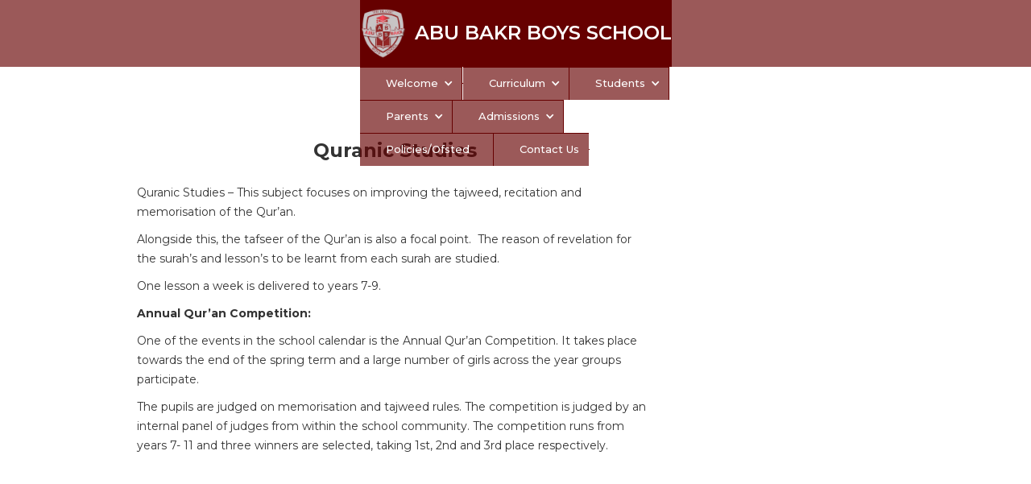

--- FILE ---
content_type: text/html
request_url: https://www.abubakrboyschool.org/curriculum/quranic-studies
body_size: 3256
content:
<!DOCTYPE html><!-- This site was created in Webflow. https://webflow.com --><!-- Last Published: Wed Jun 11 2025 09:32:53 GMT+0000 (Coordinated Universal Time) --><html data-wf-domain="www.abubakrboyschool.org" data-wf-page="5fa2924e70dbeaf5129af34e" data-wf-site="5fa2924e70dbea5c369af2f9" data-wf-collection="5fa2924e70dbea37379af2fd" data-wf-item-slug="quranic-studies"><head><meta charset="utf-8"/><title>Abu Bakr Boys School</title><meta content="width=device-width, initial-scale=1" name="viewport"/><meta content="Webflow" name="generator"/><link href="https://cdn.prod.website-files.com/5fa2924e70dbea5c369af2f9/css/abubakrboyschool.webflow.shared.a01083cb0.css" rel="stylesheet" type="text/css"/><link href="https://fonts.googleapis.com" rel="preconnect"/><link href="https://fonts.gstatic.com" rel="preconnect" crossorigin="anonymous"/><script src="https://ajax.googleapis.com/ajax/libs/webfont/1.6.26/webfont.js" type="text/javascript"></script><script type="text/javascript">WebFont.load({  google: {    families: ["Montserrat:100,100italic,200,200italic,300,300italic,400,400italic,500,500italic,600,600italic,700,700italic,800,800italic,900,900italic"]  }});</script><script type="text/javascript">!function(o,c){var n=c.documentElement,t=" w-mod-";n.className+=t+"js",("ontouchstart"in o||o.DocumentTouch&&c instanceof DocumentTouch)&&(n.className+=t+"touch")}(window,document);</script><link href="https://cdn.prod.website-files.com/5fa2924e70dbea5c369af2f9/5fa292e8bdf8954f3a8e406a_favicon.png" rel="shortcut icon" type="image/x-icon"/><link href="https://cdn.prod.website-files.com/5fa2924e70dbea5c369af2f9/5fae4e9c4b4d9000a0055403_Webflow%20Image.png" rel="apple-touch-icon"/></head><body class="body-10"><div data-collapse="medium" data-animation="default" data-duration="400" data-easing="ease" data-easing2="ease" role="banner" class="hero-nav w-nav"><div class="c-hero-hav"><div class="c-hero-hav__pt1"><div class="w-container"><div class="div-block-43"><div><a href="/" class="hero-nav-logo w-nav-brand"><img src="https://cdn.prod.website-files.com/5fa2924e70dbea5c369af2f9/5fa2b5d7397b3f48049df397_ABBS_logo.png" alt="" class="hero-nav-logo__image"/><div class="hero-nav-logo__title">ABU BAKR Boys SCHOOL</div></a></div><div class="div-block-38"><div class="menu-button w-nav-button"><div class="icon w-icon-nav-menu"></div><div class="text-block-16">Menu</div></div></div></div></div></div><div class="c-hero-hav__pt2"><div class="w-container"><nav role="navigation" class="hero-nav-menu w-nav-menu"><div class="div-block-39"><div class="c-nav-link c-nav-link__first"><div data-hover="true" data-delay="0" class="hero-nav-dropdown w-dropdown"><div class="hero-nav-link hero-nav-link__dropdown w-dropdown-toggle"><div class="hero-nav-link__icon w-icon-dropdown-toggle"></div><div class="hero-nav-link__title">Welcome</div></div><nav class="hero-nav-dropdown-list w-dropdown-list"><div class="hero-nav-dropdown-list__collection w-dyn-list"><div role="list" class="w-dyn-items"><div role="listitem" class="w-dyn-item"><a href="/welcome/ofsted" class="hero-nav-dropdown-list__link">Ofsted 2024</a></div><div role="listitem" class="w-dyn-item"><a href="/welcome/message" class="hero-nav-dropdown-list__link">Head Teacher&#x27;s Message</a></div><div role="listitem" class="w-dyn-item"><a href="/welcome/school-policies" class="hero-nav-dropdown-list__link">School policies</a></div><div role="listitem" class="w-dyn-item"><a href="/welcome/mission" class="hero-nav-dropdown-list__link">Mission Statement</a></div><div role="listitem" class="w-dyn-item"><a href="/welcome/vacancies" class="hero-nav-dropdown-list__link">Teaching Vacancies</a></div><div role="listitem" class="w-dyn-item"><a href="/welcome/provident-cumque" class="hero-nav-dropdown-list__link">EU General Data Protection Regulation</a></div><div role="listitem" class="w-dyn-item"><a href="/welcome/britishvalues" class="hero-nav-dropdown-list__link">British Values</a></div><div role="listitem" class="w-dyn-item"><a href="/welcome/history" class="hero-nav-dropdown-list__link">Abu Bakr Schools&#x27; History</a></div></div></div></nav></div></div><div class="c-nav-link"></div><div class="c-nav-link"><div data-hover="true" data-delay="0" class="hero-nav-dropdown w-dropdown"><div class="hero-nav-link hero-nav-link__dropdown w-dropdown-toggle"><div class="hero-nav-link__icon w-icon-dropdown-toggle"></div><div class="hero-nav-link__title"> Curriculum</div></div><nav class="hero-nav-dropdown-list w-dropdown-list"><div class="hero-nav-dropdown-list__collection w-dyn-list"><div role="list" class="w-dyn-items"><div role="listitem" class="w-dyn-item"><a href="#" class="hero-nav-dropdown-list__link">Curriculum Statement</a></div><div role="listitem" class="w-dyn-item"><a href="#" class="hero-nav-dropdown-list__link">Computer Science</a></div><div role="listitem" class="w-dyn-item"><a href="#" class="hero-nav-dropdown-list__link">Mathematics</a></div><div role="listitem" class="w-dyn-item"><a href="#" class="hero-nav-dropdown-list__link">English Language</a></div><div role="listitem" class="w-dyn-item"><a href="#" class="hero-nav-dropdown-list__link">Religious Education</a></div><div role="listitem" class="w-dyn-item"><a href="#" class="hero-nav-dropdown-list__link">Citizenship</a></div><div role="listitem" class="w-dyn-item"><a href="#" class="hero-nav-dropdown-list__link">Arabic</a></div><div role="listitem" class="w-dyn-item"><a href="#" class="hero-nav-dropdown-list__link">Science</a></div><div role="listitem" class="w-dyn-item"><a href="#" class="hero-nav-dropdown-list__link">Personal Development (PD)</a></div><div role="listitem" class="w-dyn-item"><a href="#" class="hero-nav-dropdown-list__link">History</a></div><div role="listitem" class="w-dyn-item"><a href="#" class="hero-nav-dropdown-list__link">Quranic Studies</a></div></div></div></nav></div></div><div class="c-nav-link"><div data-hover="true" data-delay="0" class="hero-nav-dropdown w-dropdown"><div class="hero-nav-link hero-nav-link__dropdown w-dropdown-toggle"><div class="hero-nav-link__icon w-icon-dropdown-toggle"></div><div class="hero-nav-link__title">Students</div></div><nav class="hero-nav-dropdown-list w-dropdown-list"><div class="hero-nav-dropdown-list__collection w-dyn-list"><div role="list" class="w-dyn-items"><div role="listitem" class="w-dyn-item"><a href="#" class="hero-nav-dropdown-list__link">Extra Curricular Activities</a></div><div role="listitem" class="w-dyn-item"><a href="#" class="hero-nav-dropdown-list__link">Stationary List</a></div><div role="listitem" class="w-dyn-item"><a href="#" class="hero-nav-dropdown-list__link">Uniform</a></div><div role="listitem" class="w-dyn-item"><a href="#" class="hero-nav-dropdown-list__link">Galleries</a></div></div></div></nav></div></div><div class="c-nav-link"><div data-hover="true" data-delay="0" class="hero-nav-dropdown w-dropdown"><div class="hero-nav-link hero-nav-link__dropdown w-dropdown-toggle"><div class="hero-nav-link__icon w-icon-dropdown-toggle"></div><div class="hero-nav-link__title">Parents</div></div><nav class="hero-nav-dropdown-list w-dropdown-list"><div class="hero-nav-dropdown-list__collection w-dyn-list"><div role="list" class="w-dyn-items"><div role="listitem" class="w-dyn-item"><a href="/parents/parent-handbook" class="hero-nav-dropdown-list__link">Parent Handbook</a></div><div role="listitem" class="w-dyn-item"><a href="/parents/letters" class="hero-nav-dropdown-list__link">Letters</a></div><div role="listitem" class="w-dyn-item"><a href="/parents/the-prevent-duty" class="hero-nav-dropdown-list__link">The Prevent Duty</a></div></div></div></nav></div></div><div class="c-nav-link"><div data-hover="true" data-delay="0" class="hero-nav-dropdown w-dropdown"><div class="hero-nav-link hero-nav-link__dropdown w-dropdown-toggle"><div class="hero-nav-link__icon w-icon-dropdown-toggle"></div><div class="hero-nav-link__title">Admissions</div></div><nav class="hero-nav-dropdown-list w-dropdown-list"><div class="hero-nav-dropdown-list__collection w-dyn-list"><div role="list" class="w-dyn-items"><div role="listitem" class="w-dyn-item"><a href="/admissions/application" class="hero-nav-dropdown-list__link">Application</a></div><div role="listitem" class="w-dyn-item"><a href="/admissions/prospectus" class="hero-nav-dropdown-list__link">Prospectus</a></div><div role="listitem" class="w-dyn-item"><a href="/admissions/yr-7-induction" class="hero-nav-dropdown-list__link">Yr 7 Induction </a></div></div></div></nav></div></div><div class="c-nav-link"><div data-hover="false" data-delay="0" class="hero-nav-dropdown w-dropdown"><div class="hero-nav-link hero-nav-link__dropdown w-dropdown-toggle"><div class="hero-nav-link__title"><a href="#" class="link-5">Policies/Ofsted</a></div></div><nav class="hero-nav-dropdown-list w-dropdown-list"><div class="hero-nav-dropdown-list__collection w-dyn-list"><div class="w-dyn-empty"><div>No items found.</div></div></div><a href="#" class="w-dropdown-link">Link</a></nav></div></div><div class="c-nav-link c-nav-link__last"><a href="/contact" class="hero-nav-link w-inline-block"><div class="hero-nav-link__title">Contact Us</div></a></div><div class="c-nav-link c-nav-link__donate-btn"><a href="/financial-help" class="nav-button nav-button__donate mobile w-nav-link">Financial Help / Donate</a></div></div></nav></div></div></div></div><div class="section-common-pages"><div class="container w-container"><div class="container-inner"><h1 class="h1">Quranic Studies</h1><a href="#" class="w-condition-invisible w-button">Quranic Studies</a><div class="rtb-common w-richtext"><p>Quranic Studies – This subject focuses on improving the tajweed, recitation and memorisation of the Qur’an.</p><p>Alongside this, the tafseer of the Qur’an is also a focal point.  The reason of revelation for the surah’s and lesson’s to be learnt from each surah are studied.</p><p>One lesson a week is delivered to years 7-9.</p><p><strong>Annual Qur’an Competition:</strong></p><p>One of the events in the school calendar is the Annual Qur’an Competition. It takes place towards the end of the spring term and a large number of girls across the year groups participate.</p><p>The pupils are judged on memorisation and tajweed rules. The competition is judged by an internal panel of judges from within the school community. The competition runs from years 7- 11 and three winners are selected, taking 1st, 2nd and 3rd place respectively.</p><p>‍</p></div><a href="#" class="w-condition-invisible w-button">Quranic Studies</a></div></div></div><div class="section-3"><div class="container-7 w-container"><div class="div-block-33"><div class="div-block-8"><div class="collection-list-wrapper-3 w-dyn-list"><div role="list" class="collection-list w-dyn-items w-row"><div role="listitem" class="w-dyn-item w-col w-col-4"><div class="div-block-20"><div class="div-block-9"><img alt="" src="https://cdn.prod.website-files.com/5fa2924e70dbea33059af305/5fa2924e70dbea2ad79af3fd_pup%26parent%20pack.JPG" class="image-3"/></div><div class="div-block-28"><div class="titleblockhead2">September       </div></div><div><div class="text-block-3 w-dyn-bind-empty"></div></div></div></div><div role="listitem" class="w-dyn-item w-col w-col-4"><div class="div-block-20"><div class="div-block-9"><img alt="" src="https://cdn.prod.website-files.com/5fa2924e70dbea33059af305/5fa2924e70dbea1c069af314_5d9e1046b7de930259625cd3_Capture.jpeg" class="image-3"/></div><div class="div-block-28"><div class="titleblockhead2">OFSTED 2018</div></div><div><div class="text-block-3">The school prepares pupils exceptionally well
for the experiences, opportunities, challenges
and responsibilities of adult life.</div></div></div></div><div role="listitem" class="w-dyn-item w-col w-col-4"><div class="div-block-20"><div class="div-block-9"><img alt="" src="https://cdn.prod.website-files.com/5fa2924e70dbea33059af305/5fa2924e70dbea32be9af356_img-011.jpg" class="image-3"/></div><div class="div-block-28"><div class="titleblockhead2">GCSE Success</div></div><div><div class="text-block-3">Abu Bakr Girls School Celebrates a bumper 2019 A*-C passes</div></div></div></div></div></div></div></div><div class="div-block-26"><div class="bannerbutton"><div class="div-block-15"></div><div class="div-block-14"><div class="text-block-13">TRUST</div><div class="text-block-14">More about Abu Bakr Trust</div></div></div><div class="div-block-13"></div><div class="bannerbutton"><div class="div-block-15"></div><div class="div-block-14"><div class="text-block-13">COMMUNITY</div><div class="text-block-14">Our Community Work</div></div></div><div class="div-block-13"></div><div class="bannerbutton"><div class="div-block-15"></div><div class="div-block-14"><div class="text-block-13">EDUCATION</div><div class="text-block-14">Our Education Efforts</div></div></div></div></div></div><div class="footer"><div class="container-8 w-container"><div class="div-block-24"><div class="text-block-15">(C) 2019 ABU BAKR TRUST | CHARITY NUMBER 1108415</div><a href="https://www.abubakrdigital.com/" class="w-inline-block"><div class="text-block-15 footertext">COPYRIGHT</div></a></div></div></div><script src="https://d3e54v103j8qbb.cloudfront.net/js/jquery-3.5.1.min.dc5e7f18c8.js?site=5fa2924e70dbea5c369af2f9" type="text/javascript" integrity="sha256-9/aliU8dGd2tb6OSsuzixeV4y/faTqgFtohetphbbj0=" crossorigin="anonymous"></script><script src="https://cdn.prod.website-files.com/5fa2924e70dbea5c369af2f9/js/webflow.schunk.05be29e0cac00065.js" type="text/javascript"></script><script src="https://cdn.prod.website-files.com/5fa2924e70dbea5c369af2f9/js/webflow.00096aba.06ca7df8c1b58b24.js" type="text/javascript"></script></body></html>

--- FILE ---
content_type: text/css
request_url: https://cdn.prod.website-files.com/5fa2924e70dbea5c369af2f9/css/abubakrboyschool.webflow.shared.a01083cb0.css
body_size: 23169
content:
html {
  -webkit-text-size-adjust: 100%;
  -ms-text-size-adjust: 100%;
  font-family: sans-serif;
}

body {
  margin: 0;
}

article, aside, details, figcaption, figure, footer, header, hgroup, main, menu, nav, section, summary {
  display: block;
}

audio, canvas, progress, video {
  vertical-align: baseline;
  display: inline-block;
}

audio:not([controls]) {
  height: 0;
  display: none;
}

[hidden], template {
  display: none;
}

a {
  background-color: #0000;
}

a:active, a:hover {
  outline: 0;
}

abbr[title] {
  border-bottom: 1px dotted;
}

b, strong {
  font-weight: bold;
}

dfn {
  font-style: italic;
}

h1 {
  margin: .67em 0;
  font-size: 2em;
}

mark {
  color: #000;
  background: #ff0;
}

small {
  font-size: 80%;
}

sub, sup {
  vertical-align: baseline;
  font-size: 75%;
  line-height: 0;
  position: relative;
}

sup {
  top: -.5em;
}

sub {
  bottom: -.25em;
}

img {
  border: 0;
}

svg:not(:root) {
  overflow: hidden;
}

hr {
  box-sizing: content-box;
  height: 0;
}

pre {
  overflow: auto;
}

code, kbd, pre, samp {
  font-family: monospace;
  font-size: 1em;
}

button, input, optgroup, select, textarea {
  color: inherit;
  font: inherit;
  margin: 0;
}

button {
  overflow: visible;
}

button, select {
  text-transform: none;
}

button, html input[type="button"], input[type="reset"] {
  -webkit-appearance: button;
  cursor: pointer;
}

button[disabled], html input[disabled] {
  cursor: default;
}

button::-moz-focus-inner, input::-moz-focus-inner {
  border: 0;
  padding: 0;
}

input {
  line-height: normal;
}

input[type="checkbox"], input[type="radio"] {
  box-sizing: border-box;
  padding: 0;
}

input[type="number"]::-webkit-inner-spin-button, input[type="number"]::-webkit-outer-spin-button {
  height: auto;
}

input[type="search"] {
  -webkit-appearance: none;
}

input[type="search"]::-webkit-search-cancel-button, input[type="search"]::-webkit-search-decoration {
  -webkit-appearance: none;
}

legend {
  border: 0;
  padding: 0;
}

textarea {
  overflow: auto;
}

optgroup {
  font-weight: bold;
}

table {
  border-collapse: collapse;
  border-spacing: 0;
}

td, th {
  padding: 0;
}

@font-face {
  font-family: webflow-icons;
  src: url("[data-uri]") format("truetype");
  font-weight: normal;
  font-style: normal;
}

[class^="w-icon-"], [class*=" w-icon-"] {
  speak: none;
  font-variant: normal;
  text-transform: none;
  -webkit-font-smoothing: antialiased;
  -moz-osx-font-smoothing: grayscale;
  font-style: normal;
  font-weight: normal;
  line-height: 1;
  font-family: webflow-icons !important;
}

.w-icon-slider-right:before {
  content: "";
}

.w-icon-slider-left:before {
  content: "";
}

.w-icon-nav-menu:before {
  content: "";
}

.w-icon-arrow-down:before, .w-icon-dropdown-toggle:before {
  content: "";
}

.w-icon-file-upload-remove:before {
  content: "";
}

.w-icon-file-upload-icon:before {
  content: "";
}

* {
  box-sizing: border-box;
}

html {
  height: 100%;
}

body {
  color: #333;
  background-color: #fff;
  min-height: 100%;
  margin: 0;
  font-family: Arial, sans-serif;
  font-size: 14px;
  line-height: 20px;
}

img {
  vertical-align: middle;
  max-width: 100%;
  display: inline-block;
}

html.w-mod-touch * {
  background-attachment: scroll !important;
}

.w-block {
  display: block;
}

.w-inline-block {
  max-width: 100%;
  display: inline-block;
}

.w-clearfix:before, .w-clearfix:after {
  content: " ";
  grid-area: 1 / 1 / 2 / 2;
  display: table;
}

.w-clearfix:after {
  clear: both;
}

.w-hidden {
  display: none;
}

.w-button {
  color: #fff;
  line-height: inherit;
  cursor: pointer;
  background-color: #3898ec;
  border: 0;
  border-radius: 0;
  padding: 9px 15px;
  text-decoration: none;
  display: inline-block;
}

input.w-button {
  -webkit-appearance: button;
}

html[data-w-dynpage] [data-w-cloak] {
  color: #0000 !important;
}

.w-code-block {
  margin: unset;
}

pre.w-code-block code {
  all: inherit;
}

.w-optimization {
  display: contents;
}

.w-webflow-badge, .w-webflow-badge > img {
  box-sizing: unset;
  width: unset;
  height: unset;
  max-height: unset;
  max-width: unset;
  min-height: unset;
  min-width: unset;
  margin: unset;
  padding: unset;
  float: unset;
  clear: unset;
  border: unset;
  border-radius: unset;
  background: unset;
  background-image: unset;
  background-position: unset;
  background-size: unset;
  background-repeat: unset;
  background-origin: unset;
  background-clip: unset;
  background-attachment: unset;
  background-color: unset;
  box-shadow: unset;
  transform: unset;
  direction: unset;
  font-family: unset;
  font-weight: unset;
  color: unset;
  font-size: unset;
  line-height: unset;
  font-style: unset;
  font-variant: unset;
  text-align: unset;
  letter-spacing: unset;
  -webkit-text-decoration: unset;
  text-decoration: unset;
  text-indent: unset;
  text-transform: unset;
  list-style-type: unset;
  text-shadow: unset;
  vertical-align: unset;
  cursor: unset;
  white-space: unset;
  word-break: unset;
  word-spacing: unset;
  word-wrap: unset;
  transition: unset;
}

.w-webflow-badge {
  white-space: nowrap;
  cursor: pointer;
  box-shadow: 0 0 0 1px #0000001a, 0 1px 3px #0000001a;
  visibility: visible !important;
  opacity: 1 !important;
  z-index: 2147483647 !important;
  color: #aaadb0 !important;
  overflow: unset !important;
  background-color: #fff !important;
  border-radius: 3px !important;
  width: auto !important;
  height: auto !important;
  margin: 0 !important;
  padding: 6px !important;
  font-size: 12px !important;
  line-height: 14px !important;
  text-decoration: none !important;
  display: inline-block !important;
  position: fixed !important;
  inset: auto 12px 12px auto !important;
  transform: none !important;
}

.w-webflow-badge > img {
  position: unset;
  visibility: unset !important;
  opacity: 1 !important;
  vertical-align: middle !important;
  display: inline-block !important;
}

h1, h2, h3, h4, h5, h6 {
  margin-bottom: 10px;
  font-weight: bold;
}

h1 {
  margin-top: 20px;
  font-size: 38px;
  line-height: 44px;
}

h2 {
  margin-top: 20px;
  font-size: 32px;
  line-height: 36px;
}

h3 {
  margin-top: 20px;
  font-size: 24px;
  line-height: 30px;
}

h4 {
  margin-top: 10px;
  font-size: 18px;
  line-height: 24px;
}

h5 {
  margin-top: 10px;
  font-size: 14px;
  line-height: 20px;
}

h6 {
  margin-top: 10px;
  font-size: 12px;
  line-height: 18px;
}

p {
  margin-top: 0;
  margin-bottom: 10px;
}

blockquote {
  border-left: 5px solid #e2e2e2;
  margin: 0 0 10px;
  padding: 10px 20px;
  font-size: 18px;
  line-height: 22px;
}

figure {
  margin: 0 0 10px;
}

figcaption {
  text-align: center;
  margin-top: 5px;
}

ul, ol {
  margin-top: 0;
  margin-bottom: 10px;
  padding-left: 40px;
}

.w-list-unstyled {
  padding-left: 0;
  list-style: none;
}

.w-embed:before, .w-embed:after {
  content: " ";
  grid-area: 1 / 1 / 2 / 2;
  display: table;
}

.w-embed:after {
  clear: both;
}

.w-video {
  width: 100%;
  padding: 0;
  position: relative;
}

.w-video iframe, .w-video object, .w-video embed {
  border: none;
  width: 100%;
  height: 100%;
  position: absolute;
  top: 0;
  left: 0;
}

fieldset {
  border: 0;
  margin: 0;
  padding: 0;
}

button, [type="button"], [type="reset"] {
  cursor: pointer;
  -webkit-appearance: button;
  border: 0;
}

.w-form {
  margin: 0 0 15px;
}

.w-form-done {
  text-align: center;
  background-color: #ddd;
  padding: 20px;
  display: none;
}

.w-form-fail {
  background-color: #ffdede;
  margin-top: 10px;
  padding: 10px;
  display: none;
}

label {
  margin-bottom: 5px;
  font-weight: bold;
  display: block;
}

.w-input, .w-select {
  color: #333;
  vertical-align: middle;
  background-color: #fff;
  border: 1px solid #ccc;
  width: 100%;
  height: 38px;
  margin-bottom: 10px;
  padding: 8px 12px;
  font-size: 14px;
  line-height: 1.42857;
  display: block;
}

.w-input::placeholder, .w-select::placeholder {
  color: #999;
}

.w-input:focus, .w-select:focus {
  border-color: #3898ec;
  outline: 0;
}

.w-input[disabled], .w-select[disabled], .w-input[readonly], .w-select[readonly], fieldset[disabled] .w-input, fieldset[disabled] .w-select {
  cursor: not-allowed;
}

.w-input[disabled]:not(.w-input-disabled), .w-select[disabled]:not(.w-input-disabled), .w-input[readonly], .w-select[readonly], fieldset[disabled]:not(.w-input-disabled) .w-input, fieldset[disabled]:not(.w-input-disabled) .w-select {
  background-color: #eee;
}

textarea.w-input, textarea.w-select {
  height: auto;
}

.w-select {
  background-color: #f3f3f3;
}

.w-select[multiple] {
  height: auto;
}

.w-form-label {
  cursor: pointer;
  margin-bottom: 0;
  font-weight: normal;
  display: inline-block;
}

.w-radio {
  margin-bottom: 5px;
  padding-left: 20px;
  display: block;
}

.w-radio:before, .w-radio:after {
  content: " ";
  grid-area: 1 / 1 / 2 / 2;
  display: table;
}

.w-radio:after {
  clear: both;
}

.w-radio-input {
  float: left;
  margin: 3px 0 0 -20px;
  line-height: normal;
}

.w-file-upload {
  margin-bottom: 10px;
  display: block;
}

.w-file-upload-input {
  opacity: 0;
  z-index: -100;
  width: .1px;
  height: .1px;
  position: absolute;
  overflow: hidden;
}

.w-file-upload-default, .w-file-upload-uploading, .w-file-upload-success {
  color: #333;
  display: inline-block;
}

.w-file-upload-error {
  margin-top: 10px;
  display: block;
}

.w-file-upload-default.w-hidden, .w-file-upload-uploading.w-hidden, .w-file-upload-error.w-hidden, .w-file-upload-success.w-hidden {
  display: none;
}

.w-file-upload-uploading-btn {
  cursor: pointer;
  background-color: #fafafa;
  border: 1px solid #ccc;
  margin: 0;
  padding: 8px 12px;
  font-size: 14px;
  font-weight: normal;
  display: flex;
}

.w-file-upload-file {
  background-color: #fafafa;
  border: 1px solid #ccc;
  flex-grow: 1;
  justify-content: space-between;
  margin: 0;
  padding: 8px 9px 8px 11px;
  display: flex;
}

.w-file-upload-file-name {
  font-size: 14px;
  font-weight: normal;
  display: block;
}

.w-file-remove-link {
  cursor: pointer;
  width: auto;
  height: auto;
  margin-top: 3px;
  margin-left: 10px;
  padding: 3px;
  display: block;
}

.w-icon-file-upload-remove {
  margin: auto;
  font-size: 10px;
}

.w-file-upload-error-msg {
  color: #ea384c;
  padding: 2px 0;
  display: inline-block;
}

.w-file-upload-info {
  padding: 0 12px;
  line-height: 38px;
  display: inline-block;
}

.w-file-upload-label {
  cursor: pointer;
  background-color: #fafafa;
  border: 1px solid #ccc;
  margin: 0;
  padding: 8px 12px;
  font-size: 14px;
  font-weight: normal;
  display: inline-block;
}

.w-icon-file-upload-icon, .w-icon-file-upload-uploading {
  width: 20px;
  margin-right: 8px;
  display: inline-block;
}

.w-icon-file-upload-uploading {
  height: 20px;
}

.w-container {
  max-width: 940px;
  margin-left: auto;
  margin-right: auto;
}

.w-container:before, .w-container:after {
  content: " ";
  grid-area: 1 / 1 / 2 / 2;
  display: table;
}

.w-container:after {
  clear: both;
}

.w-container .w-row {
  margin-left: -10px;
  margin-right: -10px;
}

.w-row:before, .w-row:after {
  content: " ";
  grid-area: 1 / 1 / 2 / 2;
  display: table;
}

.w-row:after {
  clear: both;
}

.w-row .w-row {
  margin-left: 0;
  margin-right: 0;
}

.w-col {
  float: left;
  width: 100%;
  min-height: 1px;
  padding-left: 10px;
  padding-right: 10px;
  position: relative;
}

.w-col .w-col {
  padding-left: 0;
  padding-right: 0;
}

.w-col-1 {
  width: 8.33333%;
}

.w-col-2 {
  width: 16.6667%;
}

.w-col-3 {
  width: 25%;
}

.w-col-4 {
  width: 33.3333%;
}

.w-col-5 {
  width: 41.6667%;
}

.w-col-6 {
  width: 50%;
}

.w-col-7 {
  width: 58.3333%;
}

.w-col-8 {
  width: 66.6667%;
}

.w-col-9 {
  width: 75%;
}

.w-col-10 {
  width: 83.3333%;
}

.w-col-11 {
  width: 91.6667%;
}

.w-col-12 {
  width: 100%;
}

.w-hidden-main {
  display: none !important;
}

@media screen and (max-width: 991px) {
  .w-container {
    max-width: 728px;
  }

  .w-hidden-main {
    display: inherit !important;
  }

  .w-hidden-medium {
    display: none !important;
  }

  .w-col-medium-1 {
    width: 8.33333%;
  }

  .w-col-medium-2 {
    width: 16.6667%;
  }

  .w-col-medium-3 {
    width: 25%;
  }

  .w-col-medium-4 {
    width: 33.3333%;
  }

  .w-col-medium-5 {
    width: 41.6667%;
  }

  .w-col-medium-6 {
    width: 50%;
  }

  .w-col-medium-7 {
    width: 58.3333%;
  }

  .w-col-medium-8 {
    width: 66.6667%;
  }

  .w-col-medium-9 {
    width: 75%;
  }

  .w-col-medium-10 {
    width: 83.3333%;
  }

  .w-col-medium-11 {
    width: 91.6667%;
  }

  .w-col-medium-12 {
    width: 100%;
  }

  .w-col-stack {
    width: 100%;
    left: auto;
    right: auto;
  }
}

@media screen and (max-width: 767px) {
  .w-hidden-main, .w-hidden-medium {
    display: inherit !important;
  }

  .w-hidden-small {
    display: none !important;
  }

  .w-row, .w-container .w-row {
    margin-left: 0;
    margin-right: 0;
  }

  .w-col {
    width: 100%;
    left: auto;
    right: auto;
  }

  .w-col-small-1 {
    width: 8.33333%;
  }

  .w-col-small-2 {
    width: 16.6667%;
  }

  .w-col-small-3 {
    width: 25%;
  }

  .w-col-small-4 {
    width: 33.3333%;
  }

  .w-col-small-5 {
    width: 41.6667%;
  }

  .w-col-small-6 {
    width: 50%;
  }

  .w-col-small-7 {
    width: 58.3333%;
  }

  .w-col-small-8 {
    width: 66.6667%;
  }

  .w-col-small-9 {
    width: 75%;
  }

  .w-col-small-10 {
    width: 83.3333%;
  }

  .w-col-small-11 {
    width: 91.6667%;
  }

  .w-col-small-12 {
    width: 100%;
  }
}

@media screen and (max-width: 479px) {
  .w-container {
    max-width: none;
  }

  .w-hidden-main, .w-hidden-medium, .w-hidden-small {
    display: inherit !important;
  }

  .w-hidden-tiny {
    display: none !important;
  }

  .w-col {
    width: 100%;
  }

  .w-col-tiny-1 {
    width: 8.33333%;
  }

  .w-col-tiny-2 {
    width: 16.6667%;
  }

  .w-col-tiny-3 {
    width: 25%;
  }

  .w-col-tiny-4 {
    width: 33.3333%;
  }

  .w-col-tiny-5 {
    width: 41.6667%;
  }

  .w-col-tiny-6 {
    width: 50%;
  }

  .w-col-tiny-7 {
    width: 58.3333%;
  }

  .w-col-tiny-8 {
    width: 66.6667%;
  }

  .w-col-tiny-9 {
    width: 75%;
  }

  .w-col-tiny-10 {
    width: 83.3333%;
  }

  .w-col-tiny-11 {
    width: 91.6667%;
  }

  .w-col-tiny-12 {
    width: 100%;
  }
}

.w-widget {
  position: relative;
}

.w-widget-map {
  width: 100%;
  height: 400px;
}

.w-widget-map label {
  width: auto;
  display: inline;
}

.w-widget-map img {
  max-width: inherit;
}

.w-widget-map .gm-style-iw {
  text-align: center;
}

.w-widget-map .gm-style-iw > button {
  display: none !important;
}

.w-widget-twitter {
  overflow: hidden;
}

.w-widget-twitter-count-shim {
  vertical-align: top;
  text-align: center;
  background: #fff;
  border: 1px solid #758696;
  border-radius: 3px;
  width: 28px;
  height: 20px;
  display: inline-block;
  position: relative;
}

.w-widget-twitter-count-shim * {
  pointer-events: none;
  -webkit-user-select: none;
  user-select: none;
}

.w-widget-twitter-count-shim .w-widget-twitter-count-inner {
  text-align: center;
  color: #999;
  font-family: serif;
  font-size: 15px;
  line-height: 12px;
  position: relative;
}

.w-widget-twitter-count-shim .w-widget-twitter-count-clear {
  display: block;
  position: relative;
}

.w-widget-twitter-count-shim.w--large {
  width: 36px;
  height: 28px;
}

.w-widget-twitter-count-shim.w--large .w-widget-twitter-count-inner {
  font-size: 18px;
  line-height: 18px;
}

.w-widget-twitter-count-shim:not(.w--vertical) {
  margin-left: 5px;
  margin-right: 8px;
}

.w-widget-twitter-count-shim:not(.w--vertical).w--large {
  margin-left: 6px;
}

.w-widget-twitter-count-shim:not(.w--vertical):before, .w-widget-twitter-count-shim:not(.w--vertical):after {
  content: " ";
  pointer-events: none;
  border: solid #0000;
  width: 0;
  height: 0;
  position: absolute;
  top: 50%;
  left: 0;
}

.w-widget-twitter-count-shim:not(.w--vertical):before {
  border-width: 4px;
  border-color: #75869600 #5d6c7b #75869600 #75869600;
  margin-top: -4px;
  margin-left: -9px;
}

.w-widget-twitter-count-shim:not(.w--vertical).w--large:before {
  border-width: 5px;
  margin-top: -5px;
  margin-left: -10px;
}

.w-widget-twitter-count-shim:not(.w--vertical):after {
  border-width: 4px;
  border-color: #fff0 #fff #fff0 #fff0;
  margin-top: -4px;
  margin-left: -8px;
}

.w-widget-twitter-count-shim:not(.w--vertical).w--large:after {
  border-width: 5px;
  margin-top: -5px;
  margin-left: -9px;
}

.w-widget-twitter-count-shim.w--vertical {
  width: 61px;
  height: 33px;
  margin-bottom: 8px;
}

.w-widget-twitter-count-shim.w--vertical:before, .w-widget-twitter-count-shim.w--vertical:after {
  content: " ";
  pointer-events: none;
  border: solid #0000;
  width: 0;
  height: 0;
  position: absolute;
  top: 100%;
  left: 50%;
}

.w-widget-twitter-count-shim.w--vertical:before {
  border-width: 5px;
  border-color: #5d6c7b #75869600 #75869600;
  margin-left: -5px;
}

.w-widget-twitter-count-shim.w--vertical:after {
  border-width: 4px;
  border-color: #fff #fff0 #fff0;
  margin-left: -4px;
}

.w-widget-twitter-count-shim.w--vertical .w-widget-twitter-count-inner {
  font-size: 18px;
  line-height: 22px;
}

.w-widget-twitter-count-shim.w--vertical.w--large {
  width: 76px;
}

.w-background-video {
  color: #fff;
  height: 500px;
  position: relative;
  overflow: hidden;
}

.w-background-video > video {
  object-fit: cover;
  z-index: -100;
  background-position: 50%;
  background-size: cover;
  width: 100%;
  height: 100%;
  margin: auto;
  position: absolute;
  inset: -100%;
}

.w-background-video > video::-webkit-media-controls-start-playback-button {
  -webkit-appearance: none;
  display: none !important;
}

.w-background-video--control {
  background-color: #0000;
  padding: 0;
  position: absolute;
  bottom: 1em;
  right: 1em;
}

.w-background-video--control > [hidden] {
  display: none !important;
}

.w-slider {
  text-align: center;
  clear: both;
  -webkit-tap-highlight-color: #0000;
  tap-highlight-color: #0000;
  background: #ddd;
  height: 300px;
  position: relative;
}

.w-slider-mask {
  z-index: 1;
  white-space: nowrap;
  height: 100%;
  display: block;
  position: relative;
  left: 0;
  right: 0;
  overflow: hidden;
}

.w-slide {
  vertical-align: top;
  white-space: normal;
  text-align: left;
  width: 100%;
  height: 100%;
  display: inline-block;
  position: relative;
}

.w-slider-nav {
  z-index: 2;
  text-align: center;
  -webkit-tap-highlight-color: #0000;
  tap-highlight-color: #0000;
  height: 40px;
  margin: auto;
  padding-top: 10px;
  position: absolute;
  inset: auto 0 0;
}

.w-slider-nav.w-round > div {
  border-radius: 100%;
}

.w-slider-nav.w-num > div {
  font-size: inherit;
  line-height: inherit;
  width: auto;
  height: auto;
  padding: .2em .5em;
}

.w-slider-nav.w-shadow > div {
  box-shadow: 0 0 3px #3336;
}

.w-slider-nav-invert {
  color: #fff;
}

.w-slider-nav-invert > div {
  background-color: #2226;
}

.w-slider-nav-invert > div.w-active {
  background-color: #222;
}

.w-slider-dot {
  cursor: pointer;
  background-color: #fff6;
  width: 1em;
  height: 1em;
  margin: 0 3px .5em;
  transition: background-color .1s, color .1s;
  display: inline-block;
  position: relative;
}

.w-slider-dot.w-active {
  background-color: #fff;
}

.w-slider-dot:focus {
  outline: none;
  box-shadow: 0 0 0 2px #fff;
}

.w-slider-dot:focus.w-active {
  box-shadow: none;
}

.w-slider-arrow-left, .w-slider-arrow-right {
  cursor: pointer;
  color: #fff;
  -webkit-tap-highlight-color: #0000;
  tap-highlight-color: #0000;
  -webkit-user-select: none;
  user-select: none;
  width: 80px;
  margin: auto;
  font-size: 40px;
  position: absolute;
  inset: 0;
  overflow: hidden;
}

.w-slider-arrow-left [class^="w-icon-"], .w-slider-arrow-right [class^="w-icon-"], .w-slider-arrow-left [class*=" w-icon-"], .w-slider-arrow-right [class*=" w-icon-"] {
  position: absolute;
}

.w-slider-arrow-left:focus, .w-slider-arrow-right:focus {
  outline: 0;
}

.w-slider-arrow-left {
  z-index: 3;
  right: auto;
}

.w-slider-arrow-right {
  z-index: 4;
  left: auto;
}

.w-icon-slider-left, .w-icon-slider-right {
  width: 1em;
  height: 1em;
  margin: auto;
  inset: 0;
}

.w-slider-aria-label {
  clip: rect(0 0 0 0);
  border: 0;
  width: 1px;
  height: 1px;
  margin: -1px;
  padding: 0;
  position: absolute;
  overflow: hidden;
}

.w-slider-force-show {
  display: block !important;
}

.w-dropdown {
  text-align: left;
  z-index: 900;
  margin-left: auto;
  margin-right: auto;
  display: inline-block;
  position: relative;
}

.w-dropdown-btn, .w-dropdown-toggle, .w-dropdown-link {
  vertical-align: top;
  color: #222;
  text-align: left;
  white-space: nowrap;
  margin-left: auto;
  margin-right: auto;
  padding: 20px;
  text-decoration: none;
  position: relative;
}

.w-dropdown-toggle {
  -webkit-user-select: none;
  user-select: none;
  cursor: pointer;
  padding-right: 40px;
  display: inline-block;
}

.w-dropdown-toggle:focus {
  outline: 0;
}

.w-icon-dropdown-toggle {
  width: 1em;
  height: 1em;
  margin: auto 20px auto auto;
  position: absolute;
  top: 0;
  bottom: 0;
  right: 0;
}

.w-dropdown-list {
  background: #ddd;
  min-width: 100%;
  display: none;
  position: absolute;
}

.w-dropdown-list.w--open {
  display: block;
}

.w-dropdown-link {
  color: #222;
  padding: 10px 20px;
  display: block;
}

.w-dropdown-link.w--current {
  color: #0082f3;
}

.w-dropdown-link:focus {
  outline: 0;
}

@media screen and (max-width: 767px) {
  .w-nav-brand {
    padding-left: 10px;
  }
}

.w-lightbox-backdrop {
  cursor: auto;
  letter-spacing: normal;
  text-indent: 0;
  text-shadow: none;
  text-transform: none;
  visibility: visible;
  white-space: normal;
  word-break: normal;
  word-spacing: normal;
  word-wrap: normal;
  color: #fff;
  text-align: center;
  z-index: 2000;
  opacity: 0;
  -webkit-user-select: none;
  -moz-user-select: none;
  -webkit-tap-highlight-color: transparent;
  background: #000000e6;
  outline: 0;
  font-family: Helvetica Neue, Helvetica, Ubuntu, Segoe UI, Verdana, sans-serif;
  font-size: 17px;
  font-style: normal;
  font-weight: 300;
  line-height: 1.2;
  list-style: disc;
  position: fixed;
  inset: 0;
  -webkit-transform: translate(0);
}

.w-lightbox-backdrop, .w-lightbox-container {
  -webkit-overflow-scrolling: touch;
  height: 100%;
  overflow: auto;
}

.w-lightbox-content {
  height: 100vh;
  position: relative;
  overflow: hidden;
}

.w-lightbox-view {
  opacity: 0;
  width: 100vw;
  height: 100vh;
  position: absolute;
}

.w-lightbox-view:before {
  content: "";
  height: 100vh;
}

.w-lightbox-group, .w-lightbox-group .w-lightbox-view, .w-lightbox-group .w-lightbox-view:before {
  height: 86vh;
}

.w-lightbox-frame, .w-lightbox-view:before {
  vertical-align: middle;
  display: inline-block;
}

.w-lightbox-figure {
  margin: 0;
  position: relative;
}

.w-lightbox-group .w-lightbox-figure {
  cursor: pointer;
}

.w-lightbox-img {
  width: auto;
  max-width: none;
  height: auto;
}

.w-lightbox-image {
  float: none;
  max-width: 100vw;
  max-height: 100vh;
  display: block;
}

.w-lightbox-group .w-lightbox-image {
  max-height: 86vh;
}

.w-lightbox-caption {
  text-align: left;
  text-overflow: ellipsis;
  white-space: nowrap;
  background: #0006;
  padding: .5em 1em;
  position: absolute;
  bottom: 0;
  left: 0;
  right: 0;
  overflow: hidden;
}

.w-lightbox-embed {
  width: 100%;
  height: 100%;
  position: absolute;
  inset: 0;
}

.w-lightbox-control {
  cursor: pointer;
  background-position: center;
  background-repeat: no-repeat;
  background-size: 24px;
  width: 4em;
  transition: all .3s;
  position: absolute;
  top: 0;
}

.w-lightbox-left {
  background-image: url("[data-uri]");
  display: none;
  bottom: 0;
  left: 0;
}

.w-lightbox-right {
  background-image: url("[data-uri]");
  display: none;
  bottom: 0;
  right: 0;
}

.w-lightbox-close {
  background-image: url("[data-uri]");
  background-size: 18px;
  height: 2.6em;
  right: 0;
}

.w-lightbox-strip {
  white-space: nowrap;
  padding: 0 1vh;
  line-height: 0;
  position: absolute;
  bottom: 0;
  left: 0;
  right: 0;
  overflow: auto hidden;
}

.w-lightbox-item {
  box-sizing: content-box;
  cursor: pointer;
  width: 10vh;
  padding: 2vh 1vh;
  display: inline-block;
  -webkit-transform: translate3d(0, 0, 0);
}

.w-lightbox-active {
  opacity: .3;
}

.w-lightbox-thumbnail {
  background: #222;
  height: 10vh;
  position: relative;
  overflow: hidden;
}

.w-lightbox-thumbnail-image {
  position: absolute;
  top: 0;
  left: 0;
}

.w-lightbox-thumbnail .w-lightbox-tall {
  width: 100%;
  top: 50%;
  transform: translate(0, -50%);
}

.w-lightbox-thumbnail .w-lightbox-wide {
  height: 100%;
  left: 50%;
  transform: translate(-50%);
}

.w-lightbox-spinner {
  box-sizing: border-box;
  border: 5px solid #0006;
  border-radius: 50%;
  width: 40px;
  height: 40px;
  margin-top: -20px;
  margin-left: -20px;
  animation: .8s linear infinite spin;
  position: absolute;
  top: 50%;
  left: 50%;
}

.w-lightbox-spinner:after {
  content: "";
  border: 3px solid #0000;
  border-bottom-color: #fff;
  border-radius: 50%;
  position: absolute;
  inset: -4px;
}

.w-lightbox-hide {
  display: none;
}

.w-lightbox-noscroll {
  overflow: hidden;
}

@media (min-width: 768px) {
  .w-lightbox-content {
    height: 96vh;
    margin-top: 2vh;
  }

  .w-lightbox-view, .w-lightbox-view:before {
    height: 96vh;
  }

  .w-lightbox-group, .w-lightbox-group .w-lightbox-view, .w-lightbox-group .w-lightbox-view:before {
    height: 84vh;
  }

  .w-lightbox-image {
    max-width: 96vw;
    max-height: 96vh;
  }

  .w-lightbox-group .w-lightbox-image {
    max-width: 82.3vw;
    max-height: 84vh;
  }

  .w-lightbox-left, .w-lightbox-right {
    opacity: .5;
    display: block;
  }

  .w-lightbox-close {
    opacity: .8;
  }

  .w-lightbox-control:hover {
    opacity: 1;
  }
}

.w-lightbox-inactive, .w-lightbox-inactive:hover {
  opacity: 0;
}

.w-richtext:before, .w-richtext:after {
  content: " ";
  grid-area: 1 / 1 / 2 / 2;
  display: table;
}

.w-richtext:after {
  clear: both;
}

.w-richtext[contenteditable="true"]:before, .w-richtext[contenteditable="true"]:after {
  white-space: initial;
}

.w-richtext ol, .w-richtext ul {
  overflow: hidden;
}

.w-richtext .w-richtext-figure-selected.w-richtext-figure-type-video div:after, .w-richtext .w-richtext-figure-selected[data-rt-type="video"] div:after, .w-richtext .w-richtext-figure-selected.w-richtext-figure-type-image div, .w-richtext .w-richtext-figure-selected[data-rt-type="image"] div {
  outline: 2px solid #2895f7;
}

.w-richtext figure.w-richtext-figure-type-video > div:after, .w-richtext figure[data-rt-type="video"] > div:after {
  content: "";
  display: none;
  position: absolute;
  inset: 0;
}

.w-richtext figure {
  max-width: 60%;
  position: relative;
}

.w-richtext figure > div:before {
  cursor: default !important;
}

.w-richtext figure img {
  width: 100%;
}

.w-richtext figure figcaption.w-richtext-figcaption-placeholder {
  opacity: .6;
}

.w-richtext figure div {
  color: #0000;
  font-size: 0;
}

.w-richtext figure.w-richtext-figure-type-image, .w-richtext figure[data-rt-type="image"] {
  display: table;
}

.w-richtext figure.w-richtext-figure-type-image > div, .w-richtext figure[data-rt-type="image"] > div {
  display: inline-block;
}

.w-richtext figure.w-richtext-figure-type-image > figcaption, .w-richtext figure[data-rt-type="image"] > figcaption {
  caption-side: bottom;
  display: table-caption;
}

.w-richtext figure.w-richtext-figure-type-video, .w-richtext figure[data-rt-type="video"] {
  width: 60%;
  height: 0;
}

.w-richtext figure.w-richtext-figure-type-video iframe, .w-richtext figure[data-rt-type="video"] iframe {
  width: 100%;
  height: 100%;
  position: absolute;
  top: 0;
  left: 0;
}

.w-richtext figure.w-richtext-figure-type-video > div, .w-richtext figure[data-rt-type="video"] > div {
  width: 100%;
}

.w-richtext figure.w-richtext-align-center {
  clear: both;
  margin-left: auto;
  margin-right: auto;
}

.w-richtext figure.w-richtext-align-center.w-richtext-figure-type-image > div, .w-richtext figure.w-richtext-align-center[data-rt-type="image"] > div {
  max-width: 100%;
}

.w-richtext figure.w-richtext-align-normal {
  clear: both;
}

.w-richtext figure.w-richtext-align-fullwidth {
  text-align: center;
  clear: both;
  width: 100%;
  max-width: 100%;
  margin-left: auto;
  margin-right: auto;
  display: block;
}

.w-richtext figure.w-richtext-align-fullwidth > div {
  padding-bottom: inherit;
  display: inline-block;
}

.w-richtext figure.w-richtext-align-fullwidth > figcaption {
  display: block;
}

.w-richtext figure.w-richtext-align-floatleft {
  float: left;
  clear: none;
  margin-right: 15px;
}

.w-richtext figure.w-richtext-align-floatright {
  float: right;
  clear: none;
  margin-left: 15px;
}

.w-nav {
  z-index: 1000;
  background: #ddd;
  position: relative;
}

.w-nav:before, .w-nav:after {
  content: " ";
  grid-area: 1 / 1 / 2 / 2;
  display: table;
}

.w-nav:after {
  clear: both;
}

.w-nav-brand {
  float: left;
  color: #333;
  text-decoration: none;
  position: relative;
}

.w-nav-link {
  vertical-align: top;
  color: #222;
  text-align: left;
  margin-left: auto;
  margin-right: auto;
  padding: 20px;
  text-decoration: none;
  display: inline-block;
  position: relative;
}

.w-nav-link.w--current {
  color: #0082f3;
}

.w-nav-menu {
  float: right;
  position: relative;
}

[data-nav-menu-open] {
  text-align: center;
  background: #c8c8c8;
  min-width: 200px;
  position: absolute;
  top: 100%;
  left: 0;
  right: 0;
  overflow: visible;
  display: block !important;
}

.w--nav-link-open {
  display: block;
  position: relative;
}

.w-nav-overlay {
  width: 100%;
  display: none;
  position: absolute;
  top: 100%;
  left: 0;
  right: 0;
  overflow: hidden;
}

.w-nav-overlay [data-nav-menu-open] {
  top: 0;
}

.w-nav[data-animation="over-left"] .w-nav-overlay {
  width: auto;
}

.w-nav[data-animation="over-left"] .w-nav-overlay, .w-nav[data-animation="over-left"] [data-nav-menu-open] {
  z-index: 1;
  top: 0;
  right: auto;
}

.w-nav[data-animation="over-right"] .w-nav-overlay {
  width: auto;
}

.w-nav[data-animation="over-right"] .w-nav-overlay, .w-nav[data-animation="over-right"] [data-nav-menu-open] {
  z-index: 1;
  top: 0;
  left: auto;
}

.w-nav-button {
  float: right;
  cursor: pointer;
  -webkit-tap-highlight-color: #0000;
  tap-highlight-color: #0000;
  -webkit-user-select: none;
  user-select: none;
  padding: 18px;
  font-size: 24px;
  display: none;
  position: relative;
}

.w-nav-button:focus {
  outline: 0;
}

.w-nav-button.w--open {
  color: #fff;
  background-color: #c8c8c8;
}

.w-nav[data-collapse="all"] .w-nav-menu {
  display: none;
}

.w-nav[data-collapse="all"] .w-nav-button, .w--nav-dropdown-open, .w--nav-dropdown-toggle-open {
  display: block;
}

.w--nav-dropdown-list-open {
  position: static;
}

@media screen and (max-width: 991px) {
  .w-nav[data-collapse="medium"] .w-nav-menu {
    display: none;
  }

  .w-nav[data-collapse="medium"] .w-nav-button {
    display: block;
  }
}

@media screen and (max-width: 767px) {
  .w-nav[data-collapse="small"] .w-nav-menu {
    display: none;
  }

  .w-nav[data-collapse="small"] .w-nav-button {
    display: block;
  }

  .w-nav-brand {
    padding-left: 10px;
  }
}

@media screen and (max-width: 479px) {
  .w-nav[data-collapse="tiny"] .w-nav-menu {
    display: none;
  }

  .w-nav[data-collapse="tiny"] .w-nav-button {
    display: block;
  }
}

.w-tabs {
  position: relative;
}

.w-tabs:before, .w-tabs:after {
  content: " ";
  grid-area: 1 / 1 / 2 / 2;
  display: table;
}

.w-tabs:after {
  clear: both;
}

.w-tab-menu {
  position: relative;
}

.w-tab-link {
  vertical-align: top;
  text-align: left;
  cursor: pointer;
  color: #222;
  background-color: #ddd;
  padding: 9px 30px;
  text-decoration: none;
  display: inline-block;
  position: relative;
}

.w-tab-link.w--current {
  background-color: #c8c8c8;
}

.w-tab-link:focus {
  outline: 0;
}

.w-tab-content {
  display: block;
  position: relative;
  overflow: hidden;
}

.w-tab-pane {
  display: none;
  position: relative;
}

.w--tab-active {
  display: block;
}

@media screen and (max-width: 479px) {
  .w-tab-link {
    display: block;
  }
}

.w-ix-emptyfix:after {
  content: "";
}

@keyframes spin {
  0% {
    transform: rotate(0);
  }

  100% {
    transform: rotate(360deg);
  }
}

.w-dyn-empty {
  background-color: #ddd;
  padding: 10px;
}

.w-dyn-hide, .w-dyn-bind-empty, .w-condition-invisible {
  display: none !important;
}

.wf-layout-layout {
  display: grid;
}

:root {
  --link-hover: #600;
  --maroon: #550609;
  --purple: #650068;
  --white: white;
  --dark-green: #660000b0;
  --firebrick: #ad040a;
  --black: black;
  --nav-separator: var(--white);
  --border: #ad2e2e;
  --22: 100px;
  --grey: #3a3636;
  --brown: #85463a;
  --button-red: #9b5959;
}

.w-layout-layout {
  grid-row-gap: 20px;
  grid-column-gap: 20px;
  grid-auto-columns: 1fr;
  justify-content: center;
  padding: 20px;
}

.w-layout-cell {
  flex-direction: column;
  justify-content: flex-start;
  align-items: flex-start;
  display: flex;
}

.w-layout-blockcontainer {
  max-width: 940px;
  margin-left: auto;
  margin-right: auto;
  display: block;
}

.w-embed-youtubevideo {
  background-image: url("https://d3e54v103j8qbb.cloudfront.net/static/youtube-placeholder.2b05e7d68d.svg");
  background-position: 50%;
  background-size: cover;
  width: 100%;
  padding-bottom: 0;
  padding-left: 0;
  padding-right: 0;
  position: relative;
}

.w-embed-youtubevideo:empty {
  min-height: 75px;
  padding-bottom: 56.25%;
}

@media screen and (max-width: 991px) {
  .w-layout-blockcontainer {
    max-width: 728px;
  }
}

@media screen and (max-width: 767px) {
  .w-layout-blockcontainer {
    max-width: none;
  }
}

body {
  background-color: var(--link-hover);
  color: #333;
  flex-direction: column;
  font-family: Montserrat, sans-serif;
  font-size: 14px;
  line-height: 20px;
  display: flex;
}

h2 {
  margin-top: 20px;
  margin-bottom: 10px;
  font-size: 32px;
  font-weight: bold;
  line-height: 36px;
}

h3 {
  margin-top: 20px;
  margin-bottom: 10px;
  font-size: 24px;
  font-weight: bold;
  line-height: 30px;
}

h4 {
  margin-top: 10px;
  margin-bottom: 10px;
  font-size: 18px;
  font-weight: bold;
  line-height: 24px;
}

a {
  color: #fff;
  font-family: Montserrat, sans-serif;
  text-decoration: none;
}

ul {
  margin-top: 0;
  margin-bottom: 10px;
  padding-left: 40px;
  list-style-type: decimal;
}

.herobanner {
  background-color: #e48585;
  align-items: flex-end;
}

.herobanner.abgs {
  background-color: var(--link-hover);
  grid-template-rows: auto auto;
  grid-template-columns: 1fr 1fr;
  grid-auto-columns: 1fr;
  padding-left: 0;
  padding-right: 0;
  display: block;
}

.benefits-section {
  background-color: var(--link-hover);
  justify-content: flex-end;
  display: flex;
}

.benefits-section.abt {
  background-color: #000000bd;
}

.benefits-section.abbs {
  background-color: var(--maroon);
}

.benefits-section.abps {
  background-color: var(--purple);
}

.headermenu {
  background-color: #0000;
  min-height: 60px;
}

.container-old {
  flex: 1;
  justify-content: flex-start;
  align-items: flex-start;
  display: flex;
}

.div-block {
  align-items: center;
  width: 33.3333%;
  padding-right: 32px;
  display: flex;
}

.div-block.middlemenublock {
  float: right;
  width: 300px;
  height: 100px;
}

.container-2 {
  background-color: #0000;
  height: auto;
}

.section-common-pages {
  background-color: var(--white);
  padding-top: 40px;
  padding-left: 24px;
  padding-right: 24px;
}

.section-common-pages.home-page {
  padding-top: 16px;
  padding-left: 18px;
}

.container {
  flex-direction: column;
  justify-content: flex-start;
  padding-bottom: 60px;
  padding-right: 28px;
  font-size: 12px;
  transition: opacity .2s;
  display: block;
}

.header-block {
  background-color: var(--white);
  width: 100%;
  height: 10px;
  margin-top: auto;
  padding-top: 0;
  display: block;
  position: static;
  inset: auto 0% 0%;
  overflow: hidden;
}

.middlemenubloc {
  background-color: #d8ac56;
  width: 200px;
  margin-left: 5px;
  padding-left: 0;
}

.middlemenubloc.middlemenublock {
  float: right;
}

.div-block-copy {
  background-color: #d8ac56;
  width: 200px;
  margin-left: 5px;
  padding-left: 0;
}

.div-block-copy.middlemenublock {
  float: right;
  width: 300px;
  height: 200px;
}

.div-block-copy-copy {
  background-color: #d8ac56;
  width: 200px;
  margin-left: 5px;
  padding-left: 0;
}

.div-block-copy-copy.middlemenublock {
  background-color: #eee;
  flex-wrap: nowrap;
  flex: 1;
  justify-content: center;
  align-items: flex-start;
  width: 300px;
  margin-left: 0;
  display: none;
  overflow: visible;
}

.div-block-3 {
  color: var(--dark-green);
  justify-content: flex-start;
  align-items: flex-start;
  width: 100%;
  display: flex;
}

.symbolblock {
  width: 50px;
  height: 50px;
}

.symbolblock.gobutton {
  background-color: #0000;
  background-image: url("https://cdn.prod.website-files.com/5fa2924e70dbea5c369af2f9/5fa2924e70dbea845e9af31f_noun_Next_2503491.svg");
  background-position: 50%;
  display: none;
}

.symbolblock.one.abt {
  background-color: #fff;
}

.symbolblock.one.abgs, .symbolblock.one.abbs {
  background-color: var(--white);
}

.symbolblock.two.abt, .symbolblock.two.abgs, .symbolblock.two.abbs {
  background-color: var(--white);
}

.symbolblock.three.abgs {
  margin-left: 0;
}

.symbolblock.three.abbs {
  background-color: var(--white);
}

.symbolblock.two {
  background-color: #fff;
  background-image: url("https://cdn.prod.website-files.com/5fa2924e70dbea5c369af2f9/5fa2924e70dbea88829af321_noun_Quran_181325.svg");
  background-position: 0 0;
  background-size: cover;
}

.symbolblock.two.abgs {
  background-color: #fff;
}

.symbolblock.one {
  background-color: #fff;
  background-image: url("https://cdn.prod.website-files.com/5fa2924e70dbea5c369af2f9/5fa2924e70dbea7e789af320_noun_School_2726116.svg");
  background-position: 0 0;
  background-size: cover;
}

.symbolblock.one.abgs {
  background-color: #fff;
}

.symbolblock.three {
  background-color: #fff;
  background-image: url("https://cdn.prod.website-files.com/5fa2924e70dbea5c369af2f9/5fa2924e70dbea2b839af31d_noun_Masjid%20Dome_1110037.svg");
  background-position: 0 0;
  background-size: cover;
}

.symbolblock.symbolblock__1 {
  background-color: #fff;
  background-image: url("https://cdn.prod.website-files.com/5fa2924e70dbea5c369af2f9/5fa2924e70dbea2b839af31d_noun_Masjid%20Dome_1110037.svg");
  background-position: 50% 0;
  background-repeat: no-repeat;
  background-size: 50px;
}

.symbolblock.symbolblock__2 {
  background-color: #fff;
  background-image: url("https://cdn.prod.website-files.com/5fa2924e70dbea5c369af2f9/5fa2924e70dbea88829af321_noun_Quran_181325.svg");
  background-position: 50% 0;
  background-repeat: no-repeat;
  background-size: 50px;
}

.symbolblock.symbolblock__3 {
  background-color: #fff;
  background-image: url("https://cdn.prod.website-files.com/5fa2924e70dbea5c369af2f9/5fa2924e70dbea7e789af320_noun_School_2726116.svg");
  background-position: 50% 0;
  background-repeat: no-repeat;
  background-size: 50px;
}

.div-block-5 {
  flex: 1;
  padding-left: 12px;
}

.titleblockhead {
  color: #fff;
  letter-spacing: 1px;
  text-transform: uppercase;
  font-family: Montserrat, sans-serif;
  font-size: 14px;
  font-weight: 800;
}

.titleblockhead.mainblock {
  color: #fff;
  letter-spacing: 1px;
  font-size: 27px;
  line-height: 30px;
}

.titleblockbody {
  color: #fff;
  font-family: Montserrat, sans-serif;
  font-size: 11px;
  font-weight: 300;
  line-height: 16px;
}

.titleblockbody.quicklink {
  color: #fff;
  font-weight: 500;
}

.div-block-6 {
  color: var(--dark-green);
  background-color: #030c0899;
  flex-direction: column;
  justify-content: flex-start;
  align-items: center;
  width: 300px;
  display: flex;
}

.div-block-5-copy {
  width: 190px;
  height: 50px;
  margin-left: 30px;
  padding-left: 0;
  display: none;
}

.container-inner {
  width: 100%;
  max-width: 640px;
  padding-top: 0;
  padding-bottom: 0;
}

.container-inner.academics {
  margin-bottom: 1px;
}

.container-inner.rtb-common {
  display: block;
}

.div-block-8 {
  flex: none;
  justify-content: space-between;
  width: auto;
  margin-top: 30px;
  margin-bottom: 30px;
  display: flex;
}

.text-block-2 {
  padding-top: 40px;
  padding-bottom: 40px;
  font-family: Montserrat, sans-serif;
  font-size: 14px;
  font-weight: 600;
}

.text-block-2.heading {
  padding-bottom: 20px;
  font-size: 24px;
  font-weight: 700;
}

.text-block-2.body {
  text-transform: none;
  flex-direction: column;
  align-items: flex-start;
  padding-top: 10px;
  padding-bottom: 10px;
  font-size: 16px;
  font-weight: 400;
  line-height: 24px;
  display: flex;
}

.div-block-9 {
  background-image: url("https://cdn.prod.website-files.com/5fa2924e70dbea5c369af2f9/5fa2924e70dbea50349af333_img-011.jpg");
  background-position: 0 0;
  background-size: 125px;
  width: 200px;
  height: 100px;
}

.text-block-3 {
  min-width: 200px;
  max-width: 200px;
  padding-bottom: 10px;
  font-family: Montserrat, sans-serif;
  font-size: 12px;
  line-height: 13px;
}

.titleblockhead2 {
  color: #333436;
  letter-spacing: 1px;
  text-transform: uppercase;
  white-space: pre-wrap;
  width: 200px;
  padding-top: 12px;
  padding-bottom: 13px;
  font-family: Montserrat, sans-serif;
  font-size: 18px;
  font-weight: 800;
}

.div-block-10 {
  background-color: #0000;
  width: 90%;
  height: auto;
  margin-top: 0;
  margin-bottom: 0;
  margin-left: 0;
  padding-top: 20px;
  padding-bottom: 20px;
}

.div-block-10.foot {
  padding-left: 20px;
}

.list {
  color: #4e4e4e;
  background-color: #0000;
  margin-left: 0;
  padding-left: 0;
  font-family: Montserrat, sans-serif;
  list-style-type: none;
}

.list-item {
  background-color: #0000;
  border: 1px #000;
  height: 50px;
  margin-left: 0;
  padding-top: 25px;
  padding-left: 0;
}

.list-item.foot {
  color: #161414;
  border-bottom-style: none;
  height: 24px;
  padding-top: 0;
  font-size: 12px;
}

.text-block-5 {
  color: #4e4e4e;
  text-transform: uppercase;
  font-family: Montserrat, sans-serif;
  text-decoration: none;
}

.text-block-5.text-block-7 {
  color: #000;
  margin-left: 0;
}

.text-block-5.text-block-7.foot {
  color: #fff;
  font-size: 13px;
}

.text-block-5.foot {
  color: #fff;
  font-weight: 300;
}

.text-block-6 {
  color: #4e4e53;
  text-transform: uppercase;
  font-family: Montserrat, sans-serif;
}

.text-block-6.text-block-7 {
  color: #6e6e6e;
}

.text-block-6.text-block-7.foot {
  color: #fff;
  font-weight: 300;
}

.text-block-7 {
  color: #535353;
  text-transform: uppercase;
  cursor: pointer;
  border-top: 1px solid #000;
  border-bottom: 1px #000;
  width: 100%;
  margin-bottom: 10px;
  margin-left: 0;
  margin-right: 25px;
  padding-top: 10px;
  padding-bottom: 0;
  padding-left: 0;
  font-family: Montserrat, sans-serif;
  font-size: 14px;
  display: block;
}

.text-block-7:hover {
  font-weight: 700;
}

.text-block-7.w--current {
  width: 100%;
}

.text-block-7.foot {
  color: #fff;
  border-bottom-style: none;
  font-weight: 300;
}

.container-4 {
  flex: 1;
  justify-content: flex-end;
  align-self: center;
  display: flex;
}

.div-block-11 {
  border-right: 10px none var(--dark-green);
  border-left: 10px solid var(--maroon);
  background-color: #ffffffc2;
  flex-direction: column;
  justify-content: center;
  align-items: flex-end;
  width: 400px;
  height: 198px;
  padding-left: 40px;
  padding-right: 40px;
  display: flex;
}

.div-block-11.abt {
  border-left-color: var(--dark-green);
}

.div-block-11.abgs {
  border-left-color: var(--link-hover);
  background-color: #ffffffb3;
  flex-direction: row;
  justify-content: center;
  width: 100%;
  height: auto;
  padding-top: 20px;
  padding-bottom: 20px;
}

.div-block-11.abbs {
  border-right-style: solid;
  border-right-color: var(--maroon);
  border-left-style: none;
}

.div-block-11.abps {
  border-left-color: var(--purple);
}

.text-block-8 {
  color: #660000a6;
  align-self: flex-start;
  align-items: center;
  font-family: Montserrat, sans-serif;
  font-size: 18px;
  display: flex;
}

.text-block-9 {
  color: var(--firebrick);
  text-transform: none;
  align-self: flex-start;
  padding-top: 10px;
  padding-bottom: 10px;
  font-family: Montserrat, sans-serif;
  font-size: 78px;
  font-weight: 700;
  line-height: 66px;
}

.div-block-12 {
  font-family: Montserrat, sans-serif;
}

.link-block {
  text-decoration: none;
}

.text-block-10 {
  color: #3554d1;
  letter-spacing: 1px;
  font-size: 12px;
  font-weight: 500;
}

.hero-nav-logo__image {
  align-self: center;
  width: 58px;
  max-width: 100px;
  margin-top: 10px;
  margin-bottom: 10px;
  margin-right: 10px;
}

.nav-button {
  color: var(--white);
  letter-spacing: .5px;
  text-transform: uppercase;
  font-family: Montserrat, sans-serif;
  font-size: 12px;
  font-weight: 700;
}

.nav-button.w--current {
  color: var(--dark-green);
  font-weight: 700;
}

.nav-button.donate {
  color: var(--maroon);
  background-color: #fff;
  font-weight: 700;
}

.nav-button.donate.abt {
  background-color: var(--dark-green);
  color: #fff;
}

.nav-button.donate.abgs {
  color: var(--dark-green);
}

.nav-button.donate.abgs.w--current {
  color: #006837;
}

.nav-button.donate.abps {
  color: var(--purple);
}

.nav-button.abt {
  color: var(--dark-green);
}

.nav-button.abgs.w--current {
  color: var(--white);
}

.nav-button.nav-button__donate {
  color: var(--dark-green);
  background-color: #f5f5f5;
  border-left-style: none;
}

.nav-button.nav-button__donate:hover {
  background-color: var(--white);
  color: var(--link-hover);
}

.nav-button.nav-button__donate.mobile {
  display: none;
}

.container-5 {
  color: #4d2828;
  border-bottom: 1px solid #ccc;
  justify-content: flex-start;
  display: block;
}

.hero-nav-logo {
  z-index: 5;
  align-items: center;
  display: flex;
}

.hero-nav-logo.w--current {
  width: 2000px;
  margin-left: 74px;
  padding-right: 46px;
}

.text-block-11 {
  padding-left: 0;
}

.hero-nav-logo__title {
  color: #fff;
  text-transform: uppercase;
  align-self: center;
  font-family: Montserrat, sans-serif;
  font-size: 24px;
  font-weight: 600;
}

.hero-nav-logo__title.abt {
  color: var(--dark-green);
}

.navbar {
  background-color: #fff0;
}

.container-6 {
  display: flex;
}

.navbar-2 {
  background-color: #ddd0;
}

.navlinksmall {
  color: #fff;
  text-transform: capitalize;
  background-color: #0068379c;
  margin-right: 1px;
  padding: 10px;
  font-family: Montserrat, sans-serif;
  font-size: 12px;
  font-weight: 600;
  display: inline-block;
}

.navlinksmall.w--current {
  color: #fff;
  text-transform: none;
  margin-right: 1px;
  font-weight: 800;
}

.navlinksmall.abt {
  color: var(--dark-green);
  background-color: #ffffff82;
}

.navlinksmall.abgs {
  grid-template-rows: auto auto;
  grid-template-columns: 1fr 1fr;
  grid-auto-columns: 1fr;
  display: inline-block;
}

.navlinksmall.abbs {
  background-color: #550609a3;
}

.navlinksmall.abps {
  float: none;
  clear: none;
  text-transform: uppercase;
  background-color: #650068a1;
  margin-left: 0;
  margin-right: 2px;
  padding-left: 10px;
  display: inline-block;
}

.section-3 {
  min-height: 100px;
  display: none;
}

.container-7 {
  flex-direction: column;
  justify-content: space-between;
  align-items: stretch;
  display: flex;
}

.bannerbutton {
  border-left: 1px #8b8b8b;
  justify-content: center;
  align-self: center;
  align-items: center;
  width: 33%;
  min-width: 200px;
  height: 100px;
  padding-left: 10px;
  padding-right: 10px;
  display: flex;
}

.div-block-13 {
  background-color: #ccc;
  min-width: 1px;
  height: auto;
  min-height: 100px;
}

.div-block-14 {
  flex-direction: column;
  align-self: center;
  align-items: flex-start;
  min-width: 80%;
  min-height: 50px;
  padding-left: 10px;
  padding-right: 10px;
  display: flex;
}

.text-block-13 {
  color: gray;
  font-family: Montserrat, sans-serif;
  font-weight: 600;
}

.text-block-14 {
  color: gray;
  font-family: Montserrat, sans-serif;
  font-size: 12px;
}

.div-block-15 {
  background-color: var(--dark-green);
  width: 50px;
  height: 50px;
  margin: 5px;
}

.header {
  background-color: #333436;
  height: 5px;
}

.newarticlesummary {
  display: none;
}

.div-block-17 {
  grid-column-gap: 16px;
  grid-row-gap: 16px;
  grid-template-rows: auto auto auto;
  grid-template-columns: 1fr 1fr;
  grid-auto-columns: 1fr;
  font-size: 12px;
  display: block;
}

.footer {
  background-color: #333436;
  flex: 0 auto;
  justify-content: center;
  align-items: flex-start;
  height: 100%;
  max-height: none;
  margin-top: auto;
  margin-bottom: 0;
  padding-bottom: 0;
  display: block;
  position: static;
  inset: 0% auto 0% 0%;
}

.container-8 {
  flex-flow: wrap;
  place-content: flex-start space-between;
  align-items: baseline;
  padding-top: 20px;
  padding-bottom: 10px;
  display: block;
}

.text-block-15 {
  color: #fff;
  letter-spacing: 1px;
  flex: none;
  justify-content: space-between;
  margin-bottom: 20px;
  margin-left: 0;
  margin-right: auto;
  padding-bottom: 0;
  font-family: Montserrat, sans-serif;
  font-size: 12px;
  font-weight: 700;
  display: flex;
}

.text-block-15.footertext {
  margin-left: auto;
  margin-right: 0;
}

.div-block-18 {
  padding-top: 24px;
  padding-bottom: 24px;
  display: flex;
}

.slide {
  background-image: url("https://cdn.prod.website-files.com/5fa2924e70dbea5c369af2f9/5fa2924e70dbea4b419af336_banner03_edited.jpg");
  background-position: 50%;
  background-size: cover;
  background-attachment: fixed;
  margin-left: auto;
  margin-right: auto;
}

.slider {
  height: auto;
  min-height: auto;
}

.div-block-23 {
  flex: 0 auto;
  justify-content: flex-end;
  align-self: auto;
  align-items: flex-start;
  width: 100%;
  height: 100%;
  margin-top: auto;
  display: flex;
}

.container-9 {
  justify-content: flex-start;
  align-items: flex-end;
  display: flex;
}

.div-block-24 {
  flex-direction: row;
  justify-content: space-around;
  align-items: flex-start;
  width: 100%;
  margin-bottom: 15px;
  padding-bottom: 0;
  display: flex;
}

.div-block-25 {
  justify-content: space-between;
  width: 100%;
  display: flex;
}

.slide-2 {
  background-image: url("https://cdn.prod.website-files.com/5fa2924e70dbea5c369af2f9/5fa2924e70dbea3bf29af32a_banner02_edited.jpg");
  background-position: 100%;
  background-size: cover;
  min-height: 50vh;
}

.slide-3 {
  background-image: url("https://cdn.prod.website-files.com/5fa2924e70dbea5c369af2f9/5fa2924e70dbea53d19af32e_banner04_edited.jpg");
  background-position: 100% 0;
  background-size: cover;
  min-height: 50vh;
}

.div-block-26 {
  border: 1px #ccc;
  border-style: none solid;
  justify-content: space-between;
  width: 100%;
  display: none;
}

.left-arrow, .right-arrow {
  display: none;
}

.div-block-27 {
  flex-direction: row;
  justify-content: flex-start;
  align-items: flex-end;
  height: 100%;
  min-height: auto;
  margin-right: 0;
  padding-bottom: 40px;
  display: flex;
  position: relative;
}

.div-block-27.abbs {
  justify-content: flex-end;
}

.slide-4 {
  background-image: url("https://cdn.prod.website-files.com/5fa2924e70dbea5c369af2f9/5fa2924e70dbea3bf29af32a_banner02_edited.jpg");
  background-position: 50% 0;
  background-size: cover;
  background-attachment: scroll;
}

.slide-4.abt {
  background-position: 100%;
}

.slide-4.abgs {
  background-image: url("https://cdn.prod.website-files.com/5fa2924e70dbea5c369af2f9/5fa2b5db9d35c98220a9d580_banner02_edited-p-800.jpeg");
  background-position: 50%;
}

.slide-4.abbs {
  background-image: url("https://cdn.prod.website-files.com/5fa2924e70dbea5c369af2f9/5fa2924e70dbea4b419af336_banner03_edited.jpg");
  background-position: 50% 0;
}

.slide-4.abps {
  background-image: url("https://cdn.prod.website-files.com/5fa2924e70dbea5c369af2f9/5fa2924e70dbea53d19af32e_banner04_edited.jpg");
}

.slide-5 {
  background-image: url("https://cdn.prod.website-files.com/5fa2924e70dbea5c369af2f9/5fa2924e70dbea76539af332_banner01_edited.jpg");
  background-position: 100% 0;
  background-size: cover;
}

.slide-5.abgs {
  background-image: url("https://cdn.prod.website-files.com/5fa2924e70dbea5c369af2f9/5fa2b5d822e13a6a5607fcb7_banner01_edited-p-800.jpeg");
  background-position: 50%;
  background-size: cover;
  background-attachment: scroll;
}

.slide-5.abbs {
  background-position: 100% 100%;
}

.slide-5.abps {
  background-image: url("https://cdn.prod.website-files.com/5fa2924e70dbea5c369af2f9/5fa2924e70dbea50349af333_img-011.jpg");
}

.slider-2 {
  min-height: 50vh;
}

.container-10 {
  justify-content: flex-end;
  height: 100%;
  display: block;
}

.left-arrow-2, .right-arrow-2 {
  display: none;
}

.section-4 {
  background-color: var(--dark-green);
  padding-top: 0;
}

.section-4.abt {
  background-color: var(--white);
}

.section-4.abbs {
  background-color: var(--maroon);
}

.section-4.abps {
  background-color: #650068;
}

.submit-button {
  background-color: #ebbe1d;
}

.utility-page-wrap {
  justify-content: center;
  align-items: center;
  width: 100vw;
  max-width: 100%;
  height: 100vh;
  max-height: 100%;
  display: flex;
}

.utility-page-content {
  text-align: center;
  flex-direction: column;
  width: 260px;
  display: flex;
}

.utility-page-form {
  flex-direction: column;
  align-items: stretch;
  display: flex;
}

.div-block-28 {
  margin-top: 27px;
}

.bold-text {
  font-weight: 400;
}

.abbs_button {
  text-align: left;
  text-transform: uppercase;
  background-color: #ad040aa6;
  border-radius: 6px;
  grid-template-rows: auto;
  grid-template-columns: 1fr 6fr;
  grid-auto-columns: 1fr;
  width: 100%;
  height: auto;
  margin-top: 0;
  margin-bottom: 0;
  margin-right: 0;
  padding: 10px;
  display: block;
}

.abbs_button:hover {
  background-color: var(--firebrick);
}

.image-2 {
  box-shadow: 6px 6px 20px -9px #000;
}

.div-block-29 {
  grid-column-gap: 16px;
  grid-row-gap: 16px;
  grid-template-rows: auto auto;
  grid-template-columns: 1fr 1fr;
  grid-auto-columns: 1fr;
  display: grid;
}

.html-embed {
  display: flex;
}

.calendar-block {
  grid-column-gap: 12px;
  grid-row-gap: 16px;
  background-color: #0000001c;
  grid-template-rows: auto auto auto auto auto auto auto;
  grid-template-columns: .5fr 1fr;
  grid-auto-columns: 1fr;
  padding: 15px;
  display: grid;
}

.calstyling {
  letter-spacing: 1px;
  text-transform: uppercase;
  font-family: Montserrat, sans-serif;
  font-weight: 600;
}

.calstylebody {
  font-family: Montserrat, sans-serif;
}

.heading-2 {
  text-transform: uppercase;
  font-family: Montserrat, sans-serif;
}

.rich-text-block {
  font-family: Montserrat, sans-serif;
  font-weight: 300;
}

.form-block {
  width: 100%;
}

.link-block-2 {
  background-color: #eee;
}

.collection-list-2 {
  margin-left: 0;
}

.collection-list-wrapper {
  margin-bottom: 18px;
}

.link {
  color: #404241;
  text-transform: uppercase;
  border-top: 1px solid #000;
  margin-bottom: 10px;
  padding-top: 10px;
  display: flex;
}

.link-2 {
  color: #414141;
}

.link-2:active {
  font-weight: 600;
}

.rich-text-block-2 {
  text-align: left;
  font-size: 16px;
  line-height: 24px;
}

.collection-item {
  float: none;
  flex-flow: column-reverse wrap;
  place-content: flex-start space-around;
  align-items: flex-start;
  padding-left: 0;
  padding-right: 0;
  font-family: Montserrat, sans-serif;
  display: inline;
}

.collection-list-3 {
  margin-left: 0;
  margin-right: 0;
}

.collection-list-wrapper-2 {
  margin-top: auto;
  padding-left: 10px;
}

.nav-menu-2 {
  margin-top: auto;
}

.rich-text-block-3 {
  font-family: Montserrat, sans-serif;
  font-size: 16px;
  line-height: 24px;
}

.nav-link-2 {
  color: #fff;
  letter-spacing: 1px;
  text-transform: uppercase;
  border-bottom: 0 #ccc;
  border-left: 1px solid gray;
  font-family: Montserrat, sans-serif;
}

.nav-link-2.w--current {
  color: #006837;
  font-weight: 700;
}

.nav-link-2.donate {
  color: #550609;
  background-color: #fff;
  border-right: 1px solid #c9c8c8;
  font-weight: 700;
}

.nav-link-2.donate.abgs {
  color: #006837;
}

.nav-link-2.abgs.w--current {
  color: #fff;
}

.section-5 {
  background-color: #006837;
  padding-top: 0;
}

.div-block-30 {
  background-color: #ffffffc2;
  border-left: 10px solid #550609;
  border-right: 10px #006837;
  flex-direction: column;
  justify-content: center;
  align-items: flex-end;
  width: 400px;
  height: 198px;
  padding-left: 40px;
  padding-right: 40px;
  display: flex;
}

.div-block-30.abgs {
  border-left-color: #006837;
}

.div-block-31 {
  color: #006837;
  justify-content: flex-start;
  align-items: center;
  width: 300px;
  height: 150px;
  min-height: 150px;
  margin-top: 0;
  margin-bottom: 0;
  display: flex;
}

.div-block-32 {
  color: #006837;
  background-color: #030c0899;
  flex-direction: column;
  justify-content: flex-start;
  align-items: center;
  width: 300px;
  display: flex;
}

.section-6 {
  background-color: #006837;
  justify-content: flex-end;
  height: 150px;
  display: flex;
}

.section-7 {
  background-color: #fff;
  min-height: 30vh;
}

.rich-text-block-4 {
  font-family: Montserrat, sans-serif;
  font-size: 16px;
  line-height: 24px;
}

.rtb-common {
  padding-bottom: 30px;
  font-size: 14px;
  font-weight: 400;
  line-height: 24px;
}

.rtb-common h2 {
  font-size: 24px;
  line-height: 32px;
}

.rtb-common h3 {
  font-size: 20px;
}

.rtb-common li {
  margin-bottom: 16px;
}

.rtb-common h4 {
  margin-top: 24px;
  margin-bottom: 8px;
}

.rich-text-block-6 {
  font-family: Montserrat, sans-serif;
  font-size: 16px;
  line-height: 24px;
}

.link-3 {
  font-size: 18px;
  line-height: 24px;
}

.collection-item-2 {
  padding-bottom: 20px;
}

.list-2 {
  padding-left: 0;
}

.slide-nav {
  display: none;
  overflow: visible;
}

.div-block-33 {
  justify-content: space-between;
  width: 100%;
  display: flex;
}

.collection-list-wrapper-3 {
  flex: 1;
}

.image-4 {
  margin-right: 29px;
  padding-right: 0;
}

.div-block-34 {
  background-image: url("https://cdn.prod.website-files.com/5fa2924e70dbea5c369af2f9/5fa2b5d7397b3f48049df397_ABBS_logo.png");
  background-position: 0 0;
  background-repeat: no-repeat;
  background-size: contain;
  width: 200px;
  height: 160px;
  margin-left: -22px;
  margin-right: 23px;
  padding-left: 0;
}

.div-block-35 {
  background-color: #0000;
  width: 245px;
  height: auto;
  margin-top: 0;
  margin-bottom: 0;
  margin-left: 0;
  padding-top: 20px;
  padding-bottom: 20px;
}

.div-block-35.foot {
  padding-left: 20px;
}

.list-3 {
  color: #4e4e4e;
  background-color: #0000;
  border-left: 2px solid #f0f0f0;
  margin-left: -19px;
  padding-left: 11px;
  font-family: Montserrat, sans-serif;
  list-style-type: none;
}

.div-block-36 {
  background-color: var(--maroon);
  color: #aa5252;
  flex-wrap: nowrap;
  align-items: flex-start;
  display: block;
}

.collection-list-wrapper-4 {
  flex-flow: wrap;
  grid-template-rows: auto auto;
  grid-template-columns: 1fr 1fr;
  grid-auto-columns: 1fr;
  align-content: flex-start;
  width: 100px;
  height: 50px;
  display: block;
}

.collection-list-4 {
  margin-left: auto;
  margin-right: auto;
  display: inline-block;
}

.collection-list-wrapper-5 {
  flex-direction: row;
  flex: none;
  display: block;
}

.collection-list-5, .nav-menu-3 {
  display: flex;
}

.sticky-nav {
  z-index: 1;
  background-color: #f4f4f4;
  padding: 20px;
  position: sticky;
  top: 0;
}

.nav-grid {
  grid-column-gap: 20px;
  grid-row-gap: 20px;
  grid-template-rows: auto;
  grid-template-columns: 1fr max-content max-content max-content;
  grid-auto-columns: max-content;
  grid-auto-flow: column;
  justify-content: flex-start;
  align-items: center;
  width: 100%;
  margin: 0;
  padding: 0;
  display: grid;
}

.nav-logo-link {
  height: 60px;
  margin-left: 0;
  margin-right: 0;
  padding: 0;
  display: block;
}

.nav-logo {
  object-fit: contain;
  object-position: 0% 50%;
  width: auto;
  height: 100%;
}

.nav-link-3 {
  color: #444;
  margin-left: 0;
  margin-right: 0;
  padding: 10px 0;
  text-decoration: none;
  display: block;
}

.nav-link-3:hover {
  text-decoration: underline;
}

.collection-list-wrapper-6 {
  flex-flow: column wrap;
  align-items: flex-start;
  display: flex;
}

.collection-list-6 {
  display: flex;
}

.dropdown-list-old {
  width: 50%;
}

.dropdown-list-old.w--open {
  display: flex;
}

.hero-nav-link__title {
  text-transform: capitalize;
  flex-direction: row;
  margin-left: 20px;
  margin-right: 0;
  padding-left: 0;
  padding-right: 0;
  display: block;
}

.hero-nav-link__title:hover {
  background-color: #0000;
}

.hero-nav-link__icon {
  color: var(--white);
  margin-right: 10px;
}

.hero-nav-dropdown-list__link {
  color: var(--black);
  text-transform: capitalize;
  padding: 8px 20px 8px 12px;
  font-family: Montserrat, sans-serif;
  transition: background-color .1s;
  display: block;
}

.hero-nav-dropdown-list__link:hover {
  background-color: var(--white);
  color: var(--link-hover);
}

.link-4 {
  padding-left: 20px;
  padding-right: 20px;
}

.collection-item-3 {
  padding: 10px 20px;
}

.dropdown-list-2 {
  min-width: 210px;
}

.hero-nav-dropdown-list__collection {
  grid-column-gap: 16px;
  grid-row-gap: 16px;
  grid-template-rows: auto auto;
  grid-template-columns: 1fr 1fr;
  grid-auto-columns: 1fr;
}

.hero-nav-link {
  color: var(--white);
  background-color: #660000a6;
  padding: 9px 12px 11px;
  font-size: 13px;
  font-weight: 500;
  transition: background-color .12s;
  display: inline-block;
}

.hero-nav-link:hover {
  background-color: var(--link-hover);
}

.hero-nav-link.w--current {
  background-color: #660000a6;
}

.hero-nav-link.w--current:hover {
  background-color: var(--firebrick);
}

.hero-nav-link.hero-nav-link__dropdown {
  background-color: #660000a6;
  padding-right: 29px;
}

.hero-nav-link.hero-nav-link__dropdown:hover, .hero-nav-link.hero-nav-link__dropdown.w--open {
  background-color: var(--link-hover);
}

.hero-nav-link.hero-nav-link__dropdown.first-item {
  border-left: 1px solid var(--nav-separator);
}

.hero-nav-dropdown-list {
  min-width: 210px;
}

.hero-nav-dropdown-list.w--open {
  padding-top: 8px;
  padding-bottom: 8px;
}

.hero-nav {
  grid-column-gap: 16px;
  grid-row-gap: 16px;
  -webkit-text-fill-color: inherit;
  background-color: #660000a6;
  background-clip: border-box;
  flex-flow: row;
  grid-template-rows: auto auto;
  grid-template-columns: 1fr 1fr;
  grid-auto-columns: 1fr;
  justify-content: center;
  align-items: center;
  margin-left: 0;
  padding-left: 0;
  padding-right: 0;
  display: flex;
}

.hero-nav:hover {
  background-color: var(--firebrick);
  -webkit-text-fill-color: inherit;
  background-clip: border-box;
}

.hero-nav-menu {
  z-index: 3;
  flex-direction: column;
  align-items: stretch;
  width: 100%;
  display: flex;
}

.c-hero-hav {
  position: relative;
}

.div-block-38 {
  background-color: var(--link-hover);
  justify-content: flex-end;
  display: flex;
}

.div-block-39 {
  background-color: #0000;
  flex-wrap: wrap;
  align-items: center;
  margin-left: 0;
  margin-right: 0;
  display: flex;
}

.div-block-39:hover {
  background-color: #0000;
}

.div-block-40 {
  display: none;
}

.c-hero-hav__pt1 {
  background-color: var(--link-hover);
}

.c-hero-hav__pt2 {
  position: absolute;
  inset: 100% 0% auto;
}

.c-nav-link {
  border-top: 1px solid var(--link-hover);
  border-right: 1px solid var(--link-hover);
  display: inline-block;
}

.c-nav-link.c-nav-link__last {
  border-right-style: none;
}

.c-nav-link.c-nav-link__first {
  border-top-color: var(--link-hover);
  border-right-color: var(--link-hover);
}

.h1 {
  float: none;
  clear: none;
  text-align: center;
  margin-top: 48px;
  margin-bottom: 24px;
  font-size: 24px;
  line-height: 32px;
}

.collection-item-4 {
  width: 50%;
}

.collection-list-7 {
  width: 100%;
  display: flex;
}

.collection-list-wrapper-8 {
  display: none;
}

.rich-text-block-7 {
  font-size: 16px;
}

.b-common-button {
  padding-bottom: 40px;
}

.rtb {
  text-decoration: none;
}

.body-2, .body-3 {
  background-color: var(--white);
}

.body-4 {
  background-color: var(--white);
  padding-bottom: 20px;
}

.body-5, .body-6 {
  background-color: var(--white);
}

.body-7 {
  background-color: var(--white);
  font-size: 14px;
}

.collection-item-5 {
  padding-bottom: 20px;
}

.collection-list-8 {
  padding-top: 10px;
  padding-bottom: 10px;
}

.button {
  padding-top: 10px;
}

.collection-item-6 {
  padding-bottom: 20px;
}

.body-8, .body-9 {
  background-color: var(--white);
}

.collection-list-wrapper-9 {
  overflow: visible;
}

.collection-item-7 {
  padding-top: 10px;
  padding-bottom: 10px;
}

.body-10, .body-11 {
  background-color: var(--white);
}

.collection-item-8 {
  float: left;
  text-transform: uppercase;
  padding: 10px 20px;
  font-size: 14px;
  display: block;
}

.body-12 {
  background-color: var(--white);
}

.collection-item-9 {
  text-align: left;
  padding: 10px 20px;
  display: block;
}

.div-block-45 {
  padding-top: 20px;
  padding-bottom: 20px;
}

.div-block-46 {
  padding-top: 20px;
}

.collection-list-9 {
  float: none;
  display: block;
}

.collection-list-wrapper-10 {
  display: block;
}

.text-block-17 {
  color: var(--white);
  text-align: left;
  width: 100%;
  padding: 10px;
  position: relative;
  top: 10px;
}

.image-5 {
  text-align: left;
  height: 60px;
  line-height: 60px;
}

.body-13 {
  background-color: var(--white);
}

.div-block-47 {
  display: flex;
}

.image-6 {
  display: block;
}

.div-block-48 {
  font-size: 12px;
  display: flex;
}

.text-block-18 {
  color: var(--white);
  text-align: left;
  width: 100%;
  padding: 10px;
  font-size: 12px;
  position: relative;
  top: auto;
}

.text-block-19 {
  color: var(--white);
  padding: 10px;
  font-size: 10px;
  position: relative;
  top: auto;
}

.collection-list-10 {
  display: block;
}

.div-block-49 {
  display: flex;
}

.text-block-20 {
  color: var(--white);
  padding: 10px;
}

.div-block-50 {
  display: flex;
}

.text-block-21 {
  color: var(--white);
  padding: 10px;
}

.div-block-51 {
  display: flex;
}

.text-block-22 {
  color: var(--white);
  padding: 10px;
}

.div-block-52 {
  display: flex;
}

.text-block-23 {
  color: var(--white);
  padding: 10px;
}

.body-14 {
  background-color: var(--white);
}

.text-block-24 {
  clear: none;
  color: var(--white);
  text-align: left;
  flex: 1;
  width: 100%;
  padding: 10px;
  display: block;
}

.image-7 {
  width: 100%;
  padding-top: 20px;
  padding-bottom: 20px;
  display: inline-block;
}

.text-block-25 {
  color: var(--white);
  padding: 10px;
  font-size: 10px;
}

.div-block-53 {
  text-align: left;
  display: flex;
}

.collection-item-10 {
  padding: 10px;
}

.div-block-54, .div-block-55 {
  display: flex;
}

.text-block-26 {
  color: var(--white);
  padding: 10px;
}

.collection-item-11 {
  padding-top: 10px;
  padding-bottom: 20px;
}

.div-block-56 {
  padding-top: 10px;
  padding-bottom: 10px;
  display: flex;
}

.text-block-27 {
  color: var(--white);
  padding-top: 5px;
  padding-left: 10px;
}

.div-block-57 {
  padding: 10px;
  display: flex;
}

.text-block-28 {
  color: var(--white);
  padding-top: 5px;
  padding-left: 20px;
}

.div-block-58 {
  padding: 10px;
  display: flex;
}

.text-block-29 {
  color: var(--white);
  padding-top: 5px;
  padding-left: 20px;
}

.image-8 {
  padding-bottom: 100px;
}

.div-block-59 {
  display: block;
}

.image-9 {
  padding-bottom: 40px;
}

.slide-6 {
  background-image: url("https://cdn.prod.website-files.com/5fa2924e70dbea5c369af2f9/609a57114e5642277eaa0a99_Eid%20Message.jpg");
  background-position: 50%;
  background-repeat: repeat;
  background-size: cover;
}

.slide-6.abgs {
  background-repeat: repeat-y;
  background-size: 100vw;
}

.div-block-60 {
  grid-column-gap: 16px;
  grid-row-gap: 16px;
  grid-template-rows: auto;
  grid-template-columns: 1fr 1fr 1fr;
  grid-auto-columns: 1fr;
  display: grid;
}

.div-block-61 {
  background-image: url("https://cdn.prod.website-files.com/5fa2924e70dbea5c369af2f9/611531534aba3fb4c3654b57_IMG_20210812_100539.jpg");
  background-position: 50%;
  background-size: cover;
  height: 200px;
}

.div-block-62 {
  background-image: url("https://cdn.prod.website-files.com/5fa2924e70dbea5c369af2f9/61153170bffed5174fecd9d1_IMG_20210812_101006.jpg");
  background-position: 50%;
  background-size: cover;
  height: 200px;
}

.div-block-63 {
  background-image: url("https://cdn.prod.website-files.com/5fa2924e70dbea5c369af2f9/6115319c57dd9f807daa11d3_IMG_20210812_102640.jpg");
  background-position: 50%;
  background-size: cover;
  height: 200px;
}

.button-2 {
  border-radius: 8px;
  margin-bottom: 8px;
}

.link-5 {
  color: var(--white);
}

.admission_policy {
  margin-top: 25px;
}

.section-8 {
  text-align: center;
}

.navigation_menu {
  background-color: var(--white);
  font-weight: 700;
}

.text-block-30 {
  text-align: center;
  font-size: 22px;
  font-style: normal;
  font-weight: 700;
}

.link-6 {
  text-align: left;
}

.text-block-31 {
  text-align: center;
  font-size: 15px;
}

.link-7 {
  text-align: left;
}

.link-8 {
  text-align: right;
}

.container-11 {
  margin-bottom: -7px;
}

.openday {
  box-sizing: border-box;
  float: left;
  clear: none;
  text-align: center;
  object-fit: fill;
  background-image: linear-gradient(#000, #fff);
  position: static;
}

.div-block-64 {
  width: 961px;
}

.div-block-65 {
  flex-flow: wrap;
  place-content: stretch flex-start;
  align-items: center;
  display: flex;
}

.image-10 {
  flex: 1;
  align-self: center;
}

.container-12 {
  margin-top: 14px;
}

.nav-link-4 {
  color: #fff;
  font-weight: 700;
}

.nav-link-5 {
  color: #fff9f9;
  font-weight: 700;
}

.nav-link-new {
  color: #fefefe;
  font-weight: 700;
}

.container-13 {
  padding-left: 0;
}

.nav-menu-4 {
  flex: 1;
  align-self: flex-start;
}

.container-14 {
  background-color: #600;
  width: 1000px;
  height: 100px;
  padding-bottom: 30px;
}

.container-15 {
  background-color: #600;
  justify-content: center;
  display: flex;
}

.navlinkmain {
  color: #f6f3f3;
}

.navigation_menu-copy {
  background-color: var(--white);
  font-weight: 700;
}

.body_white {
  grid-column-gap: 16px;
  grid-row-gap: 16px;
  background-color: var(--white);
  flex-flow: column;
  grid-template-rows: auto auto;
  grid-template-columns: 1fr 1fr;
  grid-auto-columns: 1fr;
  padding: 0;
  display: block;
}

.nav-link-6 {
  margin-top: 0;
  padding-top: 43px;
}

.nav-link-7, .nav-link-8 {
  padding-top: 43px;
}

.image-11 {
  padding-top: 10px;
}

.div-block-66 {
  grid-column-gap: 0px;
  grid-row-gap: 16px;
  background-color: #600;
  grid-template-rows: auto;
  grid-template-columns: .25fr 1fr .25fr;
  grid-auto-columns: 1fr;
  height: 120px;
  margin-bottom: 20px;
  padding-top: 0;
  padding-bottom: 0;
  display: grid;
}

.heading-3 {
  margin-left: -140px;
}

.heading-4 {
  color: #fff;
  margin-top: 39px;
  margin-left: -256px;
  padding-left: 30px;
  display: block;
}

.image-12 {
  margin-top: 17px;
  margin-left: 23px;
  margin-right: 48px;
  padding-left: 0;
}

.link-9 {
  color: #080808;
}

.navigation_main {
  grid-column-gap: 0px;
  grid-row-gap: 0px;
  text-align: center;
  background-color: #600;
  flex-flow: row;
  grid-template-rows: auto;
  grid-template-columns: 1fr 1fr 1fr 1fr 1fr 1fr;
  grid-auto-columns: 1fr;
  justify-content: center;
  align-items: center;
  margin-top: 34px;
  margin-left: 0;
  padding-top: 0;
  display: block;
}

.dropdown-toggle {
  padding-left: 0;
}

.div-block-67 {
  background-color: var(--link-hover);
  display: block;
}

.text-block-32 {
  color: #fff;
}

.icon-2 {
  color: #f8f8f8;
}

.icon2 {
  color: #fffefe;
}

.collection-list-wrapper-11 {
  margin: -1px -1px -1px 3px;
  padding: 41px;
}

.link-10 {
  color: #0b0b0b;
  justify-content: center;
  align-items: center;
  width: 900px;
  font-size: 20px;
  font-weight: 700;
  display: flex;
}

.slide_2024 {
  background-image: url("https://cdn.prod.website-files.com/5fa2924e70dbea5c369af2f9/5fa2b5d822e13a6a5607fcb7_banner01_edited-p-800.jpeg");
  background-position: 50%;
  background-repeat: repeat;
  background-size: cover;
}

.slide-7 {
  background-image: url("https://cdn.prod.website-files.com/5fa2924e70dbea5c369af2f9/5fa2924e70dbea4b419af336_banner03_edited.jpg");
  background-position: 50% 0;
  background-size: cover;
}

.container-16 {
  grid-column-gap: 0px;
  grid-row-gap: 0px;
  grid-template-rows: auto;
  grid-template-columns: 1fr 1fr 1fr;
  grid-auto-columns: 1fr;
  justify-content: center;
  align-items: center;
  width: 100%;
  max-width: 100%;
  height: 100px;
  padding-right: 0;
  font-size: 15px;
  display: grid;
}

.section-9 {
  grid-column-gap: 16px;
  grid-row-gap: 16px;
  grid-template-rows: auto;
  grid-template-columns: 1fr 1fr 1fr;
  grid-auto-columns: 1fr;
  display: grid;
}

.heading-5 {
  font-size: 22px;
}

.heading-6 {
  font-size: var(--22);
  text-align: center;
  line-height: 12px;
}

.heading-7 {
  text-align: center;
  font-size: 22px;
  line-height: 12px;
}

.heading-8 {
  text-align: center;
  font-size: 22px;
  line-height: 22px;
}

.heading-9 {
  color: #fff;
  text-align: center;
  font-size: 45px;
  font-weight: 700;
}

.section-10 {
  margin-top: 27px;
  padding-top: 0;
}

.section-11 {
  margin-top: -21px;
  padding-bottom: 38px;
}

.heading-10 {
  color: #fff;
  text-align: center;
  background-color: #867e7e;
  margin-top: -19px;
  margin-bottom: -35px;
  padding-top: 0;
  padding-bottom: 3px;
  font-family: Montserrat, sans-serif;
  font-size: 18px;
  font-style: normal;
  line-height: 30px;
  box-shadow: 0 0 #0003;
}

.heading-11 {
  color: #600;
  text-align: center;
  padding-top: 14px;
  font-size: 26px;
}

.paragraph {
  color: #000;
  text-align: center;
  margin-right: 0;
  padding-top: 17px;
  padding-left: 229px;
  padding-right: 229px;
  font-family: Arial, Helvetica Neue, Helvetica, sans-serif;
  font-size: 16px;
}

.link-11 {
  color: #280e0e;
  font-weight: 600;
}

.slider-3 {
  min-height: 400px;
  max-height: 300px;
  margin-top: -2px;
  margin-bottom: 83px;
  padding-bottom: 0;
}

.slide-8 {
  background-image: url("https://cdn.prod.website-files.com/5fa2924e70dbea5c369af2f9/670431c943062ec34f5571ed_Slide1.JPG");
  background-position: 50%;
  background-repeat: repeat-y;
  background-size: contain;
  margin-bottom: 75px;
  padding-bottom: 0;
}

.container-17 {
  min-height: 200px;
  max-height: 200px;
  margin-top: 60px;
  margin-bottom: 371px;
  padding-bottom: 0;
  padding-left: 211px;
  padding-right: 211px;
}

.slide-nav-2 {
  background-image: url("https://cdn.prod.website-files.com/5fa2924e70dbea5c369af2f9/670431c959e6afbd0bb2d759_Slide2.JPG");
  background-position: 0 0;
  background-size: auto;
}

.slide-9 {
  background-image: url("https://cdn.prod.website-files.com/5fa2924e70dbea5c369af2f9/670431c959e6afbd0bb2d759_Slide2.JPG");
  background-position: 0 0;
  background-repeat: repeat-y;
  background-size: contain;
}

.container-18 {
  width: 570px;
  height: 430px;
}

.slide-10 {
  background-image: url("https://cdn.prod.website-files.com/5fa2924e70dbea5c369af2f9/670431c943062ec34f5571ed_Slide1.JPG");
  background-position: 50%;
  background-size: cover;
  height: 100px;
}

.slider-4 {
  outline-offset: 0px;
  text-align: center;
  mix-blend-mode: normal;
  outline: 1px solid #333;
  justify-content: center;
  align-items: center;
  width: 570px;
  height: 430px;
  display: block;
}

.slide-11 {
  background-image: url("https://cdn.prod.website-files.com/5fa2924e70dbea5c369af2f9/670431c959e6afbd0bb2d759_Slide2.JPG");
  background-position: 50%;
  background-repeat: repeat-y;
  background-size: cover;
}

.slide-12 {
  background-image: url("https://cdn.prod.website-files.com/5fa2924e70dbea5c369af2f9/670431c9af50bb945d4a4705_Slide3.JPG");
  background-position: 0 0;
  background-repeat: repeat-y;
  background-size: cover;
}

.slide-13 {
  background-image: url("https://cdn.prod.website-files.com/5fa2924e70dbea5c369af2f9/670431c9c9729e438ff95788_Slide4.JPG");
  background-position: 50%;
  background-repeat: repeat-y;
  background-size: cover;
}

.slide-14 {
  background-image: url("https://cdn.prod.website-files.com/5fa2924e70dbea5c369af2f9/670431c9a0396d25c9bda729_Slide5.JPG");
  background-position: 50%;
  background-size: cover;
}

.slide-15 {
  background-image: url("https://cdn.prod.website-files.com/5fa2924e70dbea5c369af2f9/670431c9ff313a228b46a00a_Slide6.JPG");
  background-position: 50%;
  background-size: cover;
}

.slide-16 {
  background-image: url("https://cdn.prod.website-files.com/5fa2924e70dbea5c369af2f9/670431c9a8c44bca8749041f_Slide7.JPG");
  background-position: 50%;
  background-size: cover;
}

.slide-17 {
  background-image: url("https://cdn.prod.website-files.com/5fa2924e70dbea5c369af2f9/670431cab9d8fd5c26f8e979_Slide8.JPG");
  background-position: 50%;
  background-size: cover;
}

.slide-18 {
  background-image: url("https://cdn.prod.website-files.com/5fa2924e70dbea5c369af2f9/670431caaf50bb945d4a4910_Slide9.JPG");
  background-position: 50%;
  background-size: cover;
}

.icon-3, .icon-4 {
  -webkit-text-fill-color: transparent;
  background-color: #600;
  -webkit-background-clip: text;
  background-clip: text;
}

.slide-19 {
  background-image: url("https://cdn.prod.website-files.com/5fa2924e70dbea5c369af2f9/670431c943062ec34f5571ed_Slide1.JPG");
  background-position: 50%;
  background-size: cover;
  margin-top: 0;
}

.heading-12 {
  font-size: 22px;
}

.heading-13, .text-block-33 {
  font-size: 18px;
}

.list-item-2 {
  color: var(--maroon);
  text-shadow: 0 1px 1px #0003;
  font-family: Arial, Helvetica Neue, Helvetica, sans-serif;
  font-size: 18px;
  line-height: 27px;
}

.link-12 {
  color: #600;
  -webkit-text-stroke-color: #000;
  font-weight: 600;
}

.list-4 {
  color: #600;
  font-weight: 600;
}

.link-13 {
  color: #600;
  -webkit-text-stroke-color: #600;
}

.link-14 {
  color: #600;
}

.heading-14 {
  text-align: center;
  font-size: 20px;
}

.body-15 {
  background-color: var(--white);
}

.heading-15 {
  text-align: center;
  font-size: 20px;
  line-height: 25px;
}

.body-16 {
  grid-column-gap: 16px;
  grid-row-gap: 16px;
  background-color: var(--white);
  flex-flow: column;
  grid-template-rows: auto auto;
  grid-template-columns: 1fr 1fr;
  grid-auto-columns: 1fr;
  margin-bottom: 0;
  padding-bottom: 0;
  display: block;
}

.brand {
  background-image: url("https://cdn.prod.website-files.com/5fa2924e70dbea5c369af2f9/5fa2b5d7397b3f48049df397_ABBS_logo.png");
  background-position: 50%;
  background-size: cover;
  flex-flow: column;
  justify-content: center;
  align-items: center;
  margin-bottom: -4px;
  display: flex;
}

.container-19 {
  margin-top: 17px;
  padding-bottom: 15px;
}

.nav-link-9 {
  flex-flow: column;
  align-items: center;
  display: flex;
}

.nav-link-10 {
  color: #fff;
  margin-top: 0;
  padding-top: 0;
  padding-bottom: 0;
}

.nav-link-11 {
  color: #f9f9f9;
  margin-top: 0;
  padding-top: 0;
  padding-bottom: 0;
}

.nav-link-12 {
  color: #f3f3f3;
  margin-top: 0;
  padding-top: 0;
  padding-bottom: 0;
}

.container-20 {
  background-color: #6000;
  margin-top: 10px;
  padding-bottom: 19px;
  padding-left: 0;
  padding-right: 0;
}

.image-13 {
  padding-bottom: 6px;
}

.navbar-3 {
  background-color: #600;
  margin-top: 0;
  margin-bottom: 0;
  padding-top: 0;
  padding-bottom: 0;
}

.nav-link-13 {
  color: #fdfdfd;
  margin-top: 0;
  padding-top: 0;
  padding-bottom: 0;
}

.section-12 {
  background-color: #600;
  margin-left: 0;
}

.image-14 {
  margin-top: 8px;
  margin-left: 38px;
}

.nav-menu-5 {
  background-color: #fffafa00;
  flex-flow: row;
  justify-content: center;
  align-items: center;
  width: 100%;
  padding-left: 0;
  padding-right: 0;
  display: flex;
}

.nav-link-14, .nav-link-15 {
  color: #fff;
  margin-top: 0;
  padding-top: 0;
  padding-bottom: 0;
}

.heading-16 {
  color: #fff;
  text-align: center;
  padding-top: 5px;
  font-size: 30px;
  display: block;
}

.heading-17 {
  color: #fff;
  text-align: center;
  margin-top: -20px;
  font-size: 12px;
}

.container-21 {
  margin-top: -13px;
}

.container-22 {
  grid-column-gap: 28px;
  grid-row-gap: 16px;
  grid-template: "Area-2 Area"
  / .5fr 3fr;
  grid-auto-columns: 1fr;
  height: 100px;
  margin-top: 12px;
  margin-bottom: -2px;
  padding-top: 0;
  padding-bottom: 0;
  display: grid;
}

.heading-18 {
  color: #fffefe;
  text-align: center;
}

.section-13 {
  background-color: #600;
  margin-top: -13px;
  padding-top: 9px;
}

.bold-text-3 {
  color: #fffcfc;
  font-size: 12px;
}

.cell {
  grid-column-gap: 16px;
  grid-row-gap: 16px;
  grid-template: "."
                 "Area"
                 / 1fr 1fr;
  grid-auto-columns: 1fr;
  display: flex;
}

.heading-19 {
  text-align: center;
}

.image-15 {
  box-sizing: border-box;
  text-align: center;
  object-fit: fill;
  flex: 0 auto;
  order: 1;
  align-self: center;
  display: block;
}

.div-block-68 {
  justify-content: center;
  align-self: center;
  align-items: center;
  width: 101px;
  display: flex;
}

.div-block-69 {
  flex-flow: row;
  justify-content: center;
  align-self: center;
  align-items: center;
  width: 100px;
  height: 100px;
  display: flex;
}

.image-16 {
  align-self: center;
}

.slide-20 {
  background-image: url("https://cdn.prod.website-files.com/5fa2924e70dbea5c369af2f9/5fa2b5d7e75bae32cc45e7ea_banner01_edited-p-130x130q80.jpeg");
  background-position: 50%;
  background-size: cover;
  margin-top: -61px;
}

.slide-21 {
  background-image: url("https://cdn.prod.website-files.com/5fa2924e70dbea5c369af2f9/5fa2b5db9d35c98220a9d580_banner02_edited-p-800.jpeg");
  background-position: 50%;
  background-size: cover;
}

.slide-nav-4 {
  -webkit-text-fill-color: inherit;
  background-color: #fffcfc00;
  background-image: url("https://d3e54v103j8qbb.cloudfront.net/img/background-image.svg"), linear-gradient(#00000080, #00000080);
  background-position: 0 0, 0 0;
  background-size: contain, auto;
  background-clip: border-box;
}

.slide-22 {
  background-image: url("https://cdn.prod.website-files.com/5fa2924e70dbea5c369af2f9/5fa2b5d822e13a6a5607fcb7_banner01_edited-p-800.jpeg");
  background-position: 0 0;
  background-size: cover;
  margin-top: 1px;
}

.slide-23 {
  background-image: url("https://cdn.prod.website-files.com/5fa2924e70dbea5c369af2f9/5fa2b5db9d35c98220a9d580_banner02_edited-p-800.jpeg");
  background-position: 50%;
  background-size: cover;
}

.nav-link-16 {
  color: #f8f8f8;
  padding-top: 0;
  padding-bottom: 0;
}

.slide-24 {
  background-image: url("https://cdn.prod.website-files.com/5fa2924e70dbea5c369af2f9/6708dcf90383af8801aa1a55_IMG_20220303_102552.jpg");
  background-position: 50%;
  background-size: cover;
}

.slide-25 {
  background-image: url("https://cdn.prod.website-files.com/5fa2924e70dbea5c369af2f9/6708dce9c5436cdd1124122c_DSC00619.JPG");
  background-position: 50% 90%;
  background-size: cover;
}

.slide-26 {
  background-image: url("https://cdn.prod.website-files.com/5fa2924e70dbea5c369af2f9/6708dce503b90f6b6ed7c59e_DSC00543.JPG");
  background-position: 50%;
  background-size: cover;
}

.slide-27, .slide-28, .slide-29, .slide-30, .slide-31, .slide-32 {
  background-image: url("https://d3e54v103j8qbb.cloudfront.net/img/background-image.svg");
  background-position: 0 0;
  background-size: auto;
}

.slide-33 {
  background-image: url("https://cdn.prod.website-files.com/5fa2924e70dbea5c369af2f9/6708dcdb608f63ed5f8fc30a_DSC_9137_1199x800.JPG");
  background-position: 50%;
  background-size: auto;
}

.slide-34 {
  background-image: url("https://cdn.prod.website-files.com/5fa2924e70dbea5c369af2f9/6708dce91a29419e0aa77b45_DSC00459.JPG");
  background-position: 50% 0;
  background-size: cover;
}

.slide-35, .slide-36, .slide-37 {
  background-image: url("https://d3e54v103j8qbb.cloudfront.net/img/background-image.svg");
  background-position: 0 0;
  background-size: auto;
}

.slide-38 {
  background-image: url("https://cdn.prod.website-files.com/5fa2924e70dbea5c369af2f9/6708dce0608f63ed5f8fc51d_DSC_9273_1199x800.JPG");
  background-position: 50% 35%;
  background-size: cover;
}

.slide-39 {
  background-image: url("https://cdn.prod.website-files.com/5fa2924e70dbea5c369af2f9/6708dce60d2dfd30e8b9d441_DSC00428.JPG");
  background-position: 50%;
  background-size: cover;
}

.slide-40 {
  background-image: url("https://cdn.prod.website-files.com/5fa2924e70dbea5c369af2f9/6708dcdc10e61baef3dbeb4f_DSC_9154_1199x800.JPG"), url("https://d3e54v103j8qbb.cloudfront.net/img/background-image.svg"), url("https://d3e54v103j8qbb.cloudfront.net/img/background-image.svg");
  background-position: 0 0, 0 0, 0 0;
  background-size: cover, auto, auto;
}

.slide-41 {
  background-image: url("https://cdn.prod.website-files.com/5fa2924e70dbea5c369af2f9/5fa2924e70dbea4b419af336_banner03_edited.jpg");
  background-position: 50% 20%;
  background-size: cover;
}

.text-block-34 {
  color: #fefefe;
}

.dropdown-toggle-2 {
  color: #f9f9f9;
  padding-top: 0;
  padding-bottom: 0;
}

.icon-7 {
  color: #fff;
}

.dropdown-toggle-3 {
  padding-top: 0;
  padding-bottom: 0;
}

.text-block-35 {
  color: #f9f9f9;
}

.icon-8 {
  color: var(--white);
}

.text-block-36, .text-block-37, .text-block-38 {
  color: #fff;
}

.text-block-39 {
  color: #fffefe;
}

.icon-9, .icon-10, .icon-11 {
  color: #fff;
}

.icon-12 {
  color: #fffdfd;
}

.dropdown-toggle-4, .dropdown-toggle-5, .dropdown-toggle-6, .dropdown-toggle-7 {
  padding-top: 0;
  padding-bottom: 0;
}

.heading-20 {
  text-align: center;
  font-size: 15px;
}

.paragraph-2 {
  text-align: center;
  padding-bottom: 14px;
  font-size: 14px;
}

.paragraph-3 {
  text-align: center;
  margin-top: 52px;
  margin-left: 66px;
  font-size: 14px;
}

.paragraph-4 {
  text-align: justify;
  margin-left: 140px;
  margin-right: 140px;
  padding-left: 0;
  padding-right: 0;
  font-size: 15px;
}

.paragraph-5 {
  text-align: justify;
  margin-left: 262px;
  margin-right: 262px;
  font-size: 15px;
}

.container-23 {
  flex-flow: row;
  justify-content: center;
  align-items: center;
  display: flex;
}

.image-17, .image-18, .image-19, .image-20, .image-21, .image-22, .image-23, .image-24, .image-25, .image-26 {
  align-self: center;
}

.paragraph-6 {
  text-align: center;
  margin-top: 20px;
  padding-left: 65px;
  padding-right: 65px;
  font-size: 20px;
}

.image-27, .image-28, .image-29 {
  align-self: center;
}

.list-5 {
  color: #241515;
  padding-left: 123px;
  padding-right: 123px;
  font-size: 16px;
  line-height: 24px;
}

.list-item-3 {
  color: #040404eb;
  font-weight: 600;
}

.link-15, .link-16, .link-17, .link-18, .link-19, .link-20 {
  color: var(--maroon);
  font-weight: 600;
}

.list-item-4 {
  color: #140e0e;
  font-weight: 600;
}

.link-21, .link-22 {
  color: var(--maroon);
}

.link-23 {
  color: var(--maroon);
  font-weight: 600;
}

.list-item-5 {
  font-weight: 600;
}

.list-item-6 {
  color: var(--maroon);
  font-weight: 600;
}

.list-item-7 {
  font-weight: 600;
}

.list-item-8, .list-item-9, .list-item-10, .list-item-11, .list-item-12 {
  color: var(--maroon);
  font-weight: 600;
}

.paragraph-7 {
  text-align: center;
  flex-flow: column;
  margin-bottom: 45px;
  padding-top: 26px;
  font-size: 20px;
  font-weight: 700;
  line-height: 30px;
  display: flex;
}

.quick-stack {
  padding-left: 28px;
  padding-right: 28px;
}

.body-17 {
  background-color: var(--white);
}

.image-30 {
  margin-bottom: -44px;
  padding-top: 0;
}

.image-31 {
  flex: 0 auto;
  align-self: center;
  margin-bottom: 0;
  padding-top: 0;
}

.image-32 {
  margin-top: -234px;
  text-decoration: underline;
  display: block;
}

.section-14 {
  background-color: var(--maroon);
}

.paragraph-8 {
  color: var(--black);
  text-align: justify;
  margin-left: -43px;
  margin-right: -43px;
  padding-top: 21px;
  padding-left: 154px;
  padding-right: 154px;
  font-size: 15px;
}

.paragraph-9 {
  text-align: justify;
  padding-left: 106px;
  padding-right: 106px;
  font-size: 16px;
}

.paragraph-10 {
  padding-left: 99px;
  padding-right: 99px;
  font-size: 15px;
}

.image-33 {
  width: 100%;
  height: 56.6188%;
  display: block;
}

.paragraph-11 {
  padding-left: 101px;
  padding-right: 101px;
}

.image-34, .link-block-3 {
  width: 100%;
}

.text-block-40 {
  margin-left: 97px;
  margin-right: 97px;
  font-size: 16px;
}

.text-block-41 {
  margin-left: 85px;
  margin-right: 85px;
  font-size: 16px;
  font-weight: 500;
}

.slide-42 {
  background-image: url("https://cdn.prod.website-files.com/5fa2924e70dbea5c369af2f9/6708dce91a29419e0aa77b45_DSC00459.JPG");
  background-position: 50%;
  background-size: cover;
}

.slide-43 {
  background-image: url("https://cdn.prod.website-files.com/5fa2924e70dbea5c369af2f9/5fa2924e70dbea3bf29af32a_banner02_edited.jpg");
  background-position: 50%;
  background-size: cover;
}

.slide-44, .slide-45, .slide-46 {
  background-image: url("https://d3e54v103j8qbb.cloudfront.net/img/background-image.svg");
  background-position: 0 0;
  background-size: auto;
}

.slide-47 {
  background-image: url("https://cdn.prod.website-files.com/5fa2924e70dbea5c369af2f9/6708dcd4b6ddca4bc2b91932_IMG-20190408-WA0045.jpg");
  background-position: 50%;
  background-size: cover;
}

.slide-1 {
  background-image: url("https://cdn.prod.website-files.com/5fa2924e70dbea5c369af2f9/6708dcedb17e6d52f347a598_IMG_0072.JPG");
  background-position: 50%;
  background-size: cover;
}

.slide-1-2 {
  background-image: url("https://cdn.prod.website-files.com/5fa2924e70dbea5c369af2f9/6708dce13911c95f3004bac6_DSC06016_1067x800.JPG");
  background-position: 50%;
  background-size: cover;
}

.slide-1-3 {
  background-image: url("https://cdn.prod.website-files.com/5fa2924e70dbea5c369af2f9/6708dcd413819d5980215835_IMG-20190508-WA0009.jpg"), url("https://d3e54v103j8qbb.cloudfront.net/img/background-image.svg");
  background-position: 50% 30%, 0 0;
  background-size: cover, auto;
}

.quick-stack-3 {
  background-color: #090808;
}

.paragraph-12 {
  color: #fbfbfb;
}

.list-item-13 {
  color: #fff9f9;
}

.list-item-14 {
  color: #f3f2f2;
}

.list-item-15 {
  color: #fff;
}

.list-6 {
  color: #f8f8f8;
}

.list-7 {
  color: #f6f6f6;
}

.list-8 {
  color: #fff;
}

.paragraph-13 {
  background-color: var(--dark-green);
  color: var(--white);
  text-align: left;
  -webkit-text-stroke-color: var(--dark-green);
  padding-left: 26px;
  padding-right: 26px;
  font-size: 14px;
}

.link-24 {
  color: var(--nav-separator);
  font-weight: 700;
}

.quick-stack-4 {
  background-color: var(--dark-green);
  padding-left: 61px;
  padding-right: 61px;
}

.paragraph-14 {
  color: var(--white);
  font-size: 12px;
}

.bold-text-4 {
  color: var(--white);
  text-align: center;
  font-size: 12px;
}

.bold-text-5 {
  background-color: var(--dark-green);
  text-align: center;
}

.bold-text-6, .heading-21 {
  text-align: center;
}

.cell-3 {
  border-right: 1px solid var(--white);
  align-items: center;
}

.column {
  justify-content: center;
  display: flex;
}

.column-2 {
  text-align: center;
}

.cell-4 {
  border-right: 1px solid var(--white);
  align-items: center;
}

.column-3 {
  background-color: #f7f2f2;
  border-right: 1px solid #000;
}

.container-26 {
  padding-left: 46px;
  padding-right: 46px;
}

.section-15 {
  background-color: var(--white);
}

.paragraph-15 {
  background-color: var(--dark-green);
  color: var(--white);
  padding-left: 26px;
  padding-right: 26px;
}

.cell-5, .quick-stack-5 {
  background-color: var(--maroon);
}

.section-16 {
  background-color: var(--white);
}

.list-item-16 {
  color: var(--white);
}

.cell-6, .cell-7, .cell-8 {
  background-color: #454040;
}

.quick-stack-6 {
  background-color: #322f2f;
}

.paragraph-16 {
  color: #fffefe;
  text-align: center;
  width: 100%;
  min-width: 100%;
  line-height: 20px;
}

.heading-22 {
  color: var(--white);
  text-align: left;
  flex-flow: column;
  justify-content: center;
  align-items: center;
  min-width: 100%;
  padding-left: 262px;
  padding-right: 262px;
  font-size: 20px;
  display: flex;
}

.link-25 {
  text-align: center;
  min-width: 100%;
}

.text-block-42 {
  color: var(--white);
  text-align: center;
  min-width: 100%;
  margin-top: 27px;
  margin-bottom: 28px;
  padding-top: 0;
}

.button-3 {
  text-align: center;
  justify-content: center;
  display: flex;
}

.section-17 {
  background-color: var(--grey);
}

.paragraph-17 {
  flex-flow: row;
  display: block;
}

.text-block-43 {
  color: var(--white);
  text-align: center;
  margin-top: 27px;
  margin-bottom: 28px;
  font-size: 16px;
  font-weight: 700;
}

.block-quote {
  text-align: center;
  padding-top: 34px;
  font-size: 20px;
  font-weight: 800;
}

.paragraph-18 {
  text-align: center;
  padding-top: 6px;
  font-size: 14px;
  line-height: 26px;
}

.bold-text-7 {
  font-size: 14px;
}

.heading-23 {
  text-align: left;
  font-size: 18px;
}

.link-26 {
  color: var(--maroon);
  font-weight: 700;
}

.quick-stack-7 {
  background-color: var(--dark-green);
  background-image: linear-gradient(to bottom, var(--link-hover), var(--link-hover));
  margin-top: 0;
  margin-left: 20px;
  margin-right: 20px;
}

.paragraph-19 {
  text-align: center;
  margin-top: 28px;
  padding-left: 56px;
  padding-right: 56px;
  font-weight: 400;
}

.link-27 {
  color: var(--maroon);
}

.italic-text {
  background-color: var(--maroon);
}

.image-35 {
  text-align: center;
}

.image-36 {
  object-fit: scale-down;
}

.cell-9 {
  background-color: var(--dark-green);
  margin-left: 20px;
  margin-right: 20px;
}

.section-18 {
  background-color: var(--white);
}

.div-block-72 {
  padding-top: 35px;
}

.div-block-73 {
  padding-bottom: 35px;
}

.image-38, .container-27 {
  text-align: center;
}

.slide-48 {
  background-image: url("https://cdn.prod.website-files.com/5fa2924e70dbea5c369af2f9/6731447fbbcbbaeeb20273b1_HoW_11_11_24_.jpg");
  background-position: 50%;
  background-repeat: repeat;
  background-size: contain;
  width: 100%;
  min-width: 100%;
  max-width: 100%;
  height: 100%;
  min-height: 100%;
  max-height: 100%;
}

.container-28 {
  padding-bottom: 33px;
}

.container-29 {
  padding-bottom: 38px;
}

.container-27-copy {
  text-align: center;
}

.section-19 {
  margin-left: 280px;
  margin-right: 280px;
  padding-top: 0;
  padding-bottom: 100px;
}

.slide-49 {
  text-align: center;
  object-fit: fill;
  background-image: url("https://cdn.prod.website-files.com/5fa2924e70dbea5c369af2f9/6731447fbbcbbaeeb20273b1_HoW_11_11_24_.jpg");
  background-position: 50%;
  background-repeat: repeat;
  background-size: contain;
  background-attachment: scroll;
  margin-bottom: 64px;
  padding-bottom: 0;
}

.slide-50, .slide-51, .slide-52 {
  background-image: url("https://d3e54v103j8qbb.cloudfront.net/img/background-image.svg");
  background-position: 0 0;
  background-size: auto;
}

.slide-53 {
  background-image: url("https://cdn.prod.website-files.com/5fa2924e70dbea5c369af2f9/6739af5fb0b18a4112df22d6_Hadith%20of%20the%20week2.jpg");
  background-position: 0 0;
  background-size: cover;
}

.slide-54 {
  background-image: url("https://cdn.prod.website-files.com/5fa2924e70dbea5c369af2f9/6739af5fb0b18a4112df22d6_Hadith%20of%20the%20week2.jpg");
  background-position: 0 0;
  background-size: cover;
  padding-bottom: 0;
}

.mask-3 {
  margin-bottom: 40px;
  margin-left: 3px;
  margin-right: 3px;
  padding-bottom: 0;
  padding-left: 0;
  padding-right: 0;
}

.slide-nav-5 {
  margin-bottom: -53px;
}

.quick-stack-8 {
  margin-left: 50px;
  margin-right: 50px;
  padding-left: 140px;
  padding-right: 140px;
}

.image-39, .container-30 {
  text-align: center;
}

.container-31 {
  width: 7%;
  height: 13%;
}

.container-32 {
  width: 100%;
  max-width: 100%;
  height: 100px;
  padding-bottom: 0;
  padding-left: 168px;
  padding-right: 168px;
}

.slide-55 {
  background-image: url("https://cdn.prod.website-files.com/5fa2924e70dbea5c369af2f9/6743257874c3e2ac7d16170b_Hadith%20of%20the%20week4.jpg");
  background-position: 50%;
  background-size: cover;
}

.section-20 {
  padding-bottom: 369px;
}

.container-33 {
  text-align: center;
  width: 100%;
  max-width: 100%;
  height: 100px;
}

.slide-56 {
  background-image: url("https://cdn.prod.website-files.com/5fa2924e70dbea5c369af2f9/6731447fbbcbbaeeb20273b1_HoW_11_11_24_.jpg");
  background-position: 50%;
  background-size: auto;
}

.left-arrow-3 {
  padding-bottom: 0;
}

.mask-4 {
  padding-top: 0;
  padding-bottom: 0;
}

.lightbox-link, .image-40 {
  text-align: center;
}

.quick-stack-9 {
  padding-left: 64px;
  padding-right: 64px;
}

.quick-stack-10 {
  width: 223%;
  max-width: 100%;
  padding-left: 0;
  padding-right: 0;
}

.quick-stack-11 {
  padding-left: 59px;
  padding-right: 59px;
}

.heading-24 {
  color: #000;
  text-align: center;
  width: 100%;
}

.heading-25 {
  text-align: right;
}

.cell-10 {
  text-align: center;
}

.heading-26 {
  width: 24%;
  max-width: 24%;
}

.button-4 {
  background-color: var(--firebrick);
  color: #fefefe;
  text-align: center;
}

.section-21 {
  text-align: center;
  margin-bottom: 34px;
  padding-top: 25px;
}

.button-5 {
  background-color: var(--firebrick);
  text-align: center;
}

.section-22 {
  text-align: center;
  padding-top: 0;
  padding-bottom: 32px;
}

.link-28 {
  color: var(--firebrick);
  font-weight: 700;
}

.quick-stack-11-copy {
  padding-left: 59px;
  padding-right: 59px;
}

.bold-text-8 {
  font-size: 16px;
}

.text-block-44, .cell-11 {
  text-align: center;
}

.div-block-74 {
  text-align: left;
  align-self: center;
  text-decoration: none;
}

.text-block-45 {
  text-align: center;
}

.bold-text-9 {
  text-align: center;
  margin-bottom: 16px;
  font-size: 20px;
  display: flex;
}

.div-block-75, .div-block-76 {
  align-self: center;
}

.text-block-46, .text-block-47 {
  font-size: 14px;
}

.container-34 {
  padding-top: 0;
  padding-left: 0;
}

.quick-stack-12 {
  grid-column-gap: 0px;
  grid-row-gap: 0px;
  border-bottom: 1px solid #0b0a0a;
  padding-top: 0;
}

.section-24 {
  margin-left: -12px;
  margin-right: -12px;
}

.bold-text-10 {
  text-align: left;
  height: 85.1852%;
  line-height: 30px;
}

.bold-text-11, .bold-text-12 {
  line-height: 30px;
}

.bold-text-13, .text-block-48, .text-block-49, .text-block-50 {
  font-size: 20px;
}

.bold-text-14 {
  text-align: center;
}

.text-block-51 {
  text-align: center;
  padding-top: 31px;
  font-size: 20px;
}

.text-block-52 {
  text-align: left;
}

.bold-text-15 {
  line-height: 30px;
}

.div-block-77 {
  align-self: center;
}

.quick-stack-12-copy {
  grid-column-gap: 0px;
  grid-row-gap: 0px;
  border-bottom: 1px solid #0b0a0a;
  padding-top: 0;
}

.text-block-64 {
  display: block;
}

.link-29 {
  -webkit-text-stroke-color: #0f0e0e;
}

.link-30 {
  color: #0b0000;
}

.link-31 {
  color: var(--black);
  -webkit-text-stroke-color: #000;
}

.link-32 {
  color: #101010;
}

.image-41 {
  text-align: center;
  text-decoration: underline;
}

.lightbox-link-2, .lightbox-link-3, .image-42, .cell-10-copy {
  text-align: center;
}

.quick-stack-11-copy-copy {
  padding-left: 59px;
  padding-right: 59px;
}

.paragraph-20 {
  text-align: justify;
  font-style: normal;
}

.section-25 {
  margin-left: 30px;
  margin-right: 30px;
}

.link-33 {
  color: #780b0b;
  text-align: center;
  word-break: normal;
}

.paragraph-21 {
  text-align: justify;
}

.link-34 {
  color: #600;
}

.paragraph-22, .paragraph-23, .paragraph-24 {
  text-align: justify;
}

.div-block-79 {
  margin-left: 24px;
  margin-right: 24px;
}

.lightbox-link-4 {
  align-self: center;
}

.cell-10-copy-copy, .cell-10-copy-copy-copy {
  text-align: center;
}

@media screen and (max-width: 991px) {
  .div-block {
    padding-right: 0;
  }

  .section-common-pages {
    flex-flow: column;
    justify-content: space-between;
    align-items: flex-start;
    height: auto;
    min-height: auto;
    padding-top: 0;
    display: block;
  }

  .container {
    flex-direction: column;
    flex: 0 auto;
    justify-content: flex-start;
    align-self: auto;
  }

  .container.contact {
    padding-bottom: 0;
  }

  .div-block-copy-copy.middlemenublock {
    width: 100%;
  }

  .symbolblock.two {
    min-width: 50px;
    margin-bottom: 10px;
    margin-left: 0;
    margin-right: auto;
  }

  .symbolblock.one {
    text-align: center;
    min-width: 50px;
    margin-bottom: 10px;
    margin-left: 0;
    margin-right: auto;
    padding-bottom: 0;
  }

  .symbolblock.three {
    margin-bottom: 10px;
    margin-left: 0;
    margin-right: auto;
  }

  .titleblockhead {
    font-size: 14px;
  }

  .titleblockbody {
    padding-top: 2px;
    font-size: 10px;
  }

  .div-block-6 {
    width: 250px;
    margin-left: 479px;
    position: absolute;
  }

  .container-inner.academics {
    margin-bottom: 186px;
  }

  .div-block-8 {
    justify-content: space-between;
    align-self: stretch;
    width: 100%;
  }

  .div-block-9 {
    width: 100%;
    max-width: none;
    height: auto;
    max-height: 150px;
  }

  .text-block-3 {
    min-width: auto;
    max-width: none;
  }

  .titleblockhead2 {
    width: auto;
    max-width: none;
    padding-top: 10px;
    padding-bottom: 10px;
  }

  .div-block-10 {
    width: 90%;
    padding-left: 0;
    padding-right: 0;
  }

  .div-block-10.foot {
    padding-left: 0;
  }

  .text-block-5.text-block-7 {
    width: 100%;
  }

  .text-block-7 {
    cursor: pointer;
    width: 100%;
  }

  .text-block-7.w--current {
    width: 100%;
  }

  .text-block-8 {
    font-size: 16px;
  }

  .text-block-9 {
    font-size: 60px;
    line-height: 54px;
  }

  .nav-button.nav-button__donate {
    background-color: var(--white);
    height: 42px;
    padding-top: 12px;
  }

  .nav-button.nav-button__donate.mobile {
    text-align: center;
    width: 100%;
    display: none;
  }

  .hero-nav-logo__title {
    max-width: 200px;
    font-size: 18px;
    line-height: 20px;
  }

  .navbar-2 {
    background-color: #0000;
  }

  .newarticlesummary {
    width: 30%;
    margin-right: 10px;
  }

  .footer {
    position: static;
  }

  .container-8 {
    padding-bottom: 0;
  }

  .div-block-20 {
    width: 100%;
  }

  .slide {
    background-position: 50% 0;
    background-size: cover;
  }

  .slider {
    min-height: auto;
  }

  .div-block-23 {
    margin-top: 200px;
  }

  .slide-2 {
    background-position: 100%;
  }

  .slide-3 {
    background-position: 100% 0;
  }

  .mask {
    height: auto;
  }

  .slide-4 {
    background-attachment: scroll;
  }

  .div-block-28 {
    margin-top: 0;
  }

  .abbs_button {
    width: 100%;
    height: auto;
    display: inline-block;
  }

  .div-block-31 {
    flex-direction: column;
    width: auto;
    margin-right: 0;
    padding: 10px 10px 10px 0;
  }

  .div-block-32 {
    width: 250px;
  }

  .list-2 {
    padding-left: 0;
  }

  .div-block-34 {
    height: 140px;
  }

  .div-block-35 {
    width: auto;
    padding-left: 20px;
    padding-right: 25px;
  }

  .div-block-35.foot {
    padding-left: 0;
  }

  .list-3 {
    margin-left: 0;
  }

  .hero-nav-link {
    background-color: #ad040a;
    width: 100%;
  }

  .hero-nav-link.hero-nav-link__dropdown {
    background-color: var(--firebrick);
    -webkit-text-fill-color: inherit;
    background-clip: border-box;
    transition: opacity .2s, background-color .12s;
  }

  .hero-nav-link.hero-nav-link__dropdown:active, .hero-nav-link.hero-nav-link__dropdown:focus, .hero-nav-link.hero-nav-link__dropdown.w--open, .hero-nav-link.hero-nav-link__dropdown.w--open:hover {
    background-color: #ad040aa6;
  }

  .hero-nav {
    background-color: var(--link-hover);
    opacity: 1;
    -webkit-text-fill-color: inherit;
    background-clip: border-box;
  }

  .hero-nav-menu {
    border-top: 1px solid var(--border);
    background-color: #ad040aa6;
    padding-top: 8px;
    padding-bottom: 16px;
  }

  .div-block-38 {
    align-items: center;
  }

  .div-block-39 {
    border-bottom: 1px none var(--border);
    flex-direction: column;
    align-items: flex-start;
    width: 100%;
    max-width: 320px;
    margin-left: auto;
    margin-right: auto;
  }

  .c-nav-link {
    text-align: left;
    border-top-color: #d53434;
    border-right-style: none;
    width: 100%;
  }

  .c-nav-link.c-nav-link__first {
    border-top-style: none;
    border-top-color: #8f0101;
    border-right-style: none;
    border-right-color: #8f0101;
  }

  .c-nav-link.c-nav-link__donate-btn {
    border-top-color: #ce1818;
    border-right-color: #cf2525;
  }

  .div-block-43 {
    justify-content: space-between;
    display: flex;
  }

  .menu-button {
    color: var(--white);
    background-color: #ad040aa6;
    flex-direction: row;
    justify-content: center;
    align-items: center;
    height: 42px;
    margin-left: 8px;
    padding-top: 9px;
    padding-left: 8px;
    padding-right: 14px;
  }

  .menu-button.w--open {
    background-color: var(--firebrick);
  }

  .text-block-16 {
    font-size: 16px;
    font-weight: 500;
    display: inline-block;
    position: relative;
    top: -6px;
  }

  .icon {
    margin-right: 2px;
    font-size: 26px;
    display: inline-block;
  }

  .paragraph {
    margin-left: 1px;
    margin-right: 1px;
    padding-left: 122px;
    padding-right: 122px;
    font-size: 14px;
  }

  .text-span {
    font-size: 35px;
  }

  .icon-5 {
    display: block;
  }

  .navbar-3 {
    margin-top: 0;
    padding-top: 0;
  }

  .icon-6 {
    background-color: var(--white);
    -webkit-text-fill-color: inherit;
    background-clip: padding-box;
  }

  .nav-link-13 {
    color: #fff;
  }

  .nav-link-14 {
    color: #e2dada;
  }

  .dropdown-link {
    background-color: #d96767;
  }

  .paragraph-4 {
    margin-left: 0;
    margin-right: 0;
    padding-left: 125px;
    padding-right: 125px;
  }

  .paragraph-5 {
    margin-bottom: 0;
    margin-left: 0;
    margin-right: 0;
    padding-bottom: 0;
    padding-left: 142px;
    padding-right: 142px;
  }

  .paragraph-6 {
    text-align: center;
    padding: 22px 64px;
    font-size: 18px;
    line-height: 22px;
  }

  .paragraph-7 {
    padding-bottom: 8px;
  }

  .image-32 {
    padding-top: 75px;
  }

  .paragraph-8 {
    margin-bottom: 0;
    margin-left: -13px;
    margin-right: -13px;
    padding-top: 0;
    padding-left: 96px;
    padding-right: 96px;
  }

  .cell-2 {
    display: block;
  }

  .container-25 {
    grid-column-gap: 16px;
    grid-row-gap: 16px;
    grid-template-rows: auto;
    grid-template-columns: 1fr 1fr 1fr;
    grid-auto-columns: 1fr;
    display: grid;
  }

  .div-block-71 {
    grid-column-gap: 16px;
    grid-row-gap: 16px;
    grid-template: ". ."
                   ". Area"
                   / 1fr 1fr;
    grid-auto-columns: 1fr;
    display: grid;
  }

  .quick-stack-2 {
    flex: 0 auto;
  }
}

@media screen and (max-width: 767px) {
  .herobanner {
    background-position: 50%;
    min-height: 20vh;
  }

  .benefits-section {
    justify-content: space-between;
  }

  .container-old {
    justify-content: center;
  }

  .div-block-3 {
    text-align: center;
    flex-direction: column;
    align-items: center;
    padding-left: 12px;
    padding-right: 12px;
  }

  .symbolblock.gobutton {
    width: auto;
    min-width: auto;
    display: none;
  }

  .symbolblock.one, .symbolblock.two, .symbolblock.three, .symbolblock.two, .symbolblock.one, .symbolblock.three {
    margin-bottom: 5px;
    margin-left: 0;
  }

  .div-block-5 {
    padding-top: 8px;
    padding-left: 0;
  }

  .titleblockhead.mainblock {
    font-size: 17px;
  }

  .titleblockbody.quicklink {
    font-size: 9px;
  }

  .div-block-6 {
    width: 150px;
    margin-left: auto;
    position: static;
  }

  .div-block-5-copy {
    width: auto;
    margin-left: 0;
  }

  .container-inner.academics {
    margin-bottom: 151px;
  }

  .div-block-8 {
    flex-direction: row;
    margin-top: 16px;
    margin-bottom: 16px;
    padding-left: 10px;
    padding-right: 10px;
  }

  .div-block-9 {
    width: auto;
  }

  .text-block-3 {
    width: auto;
    min-width: auto;
  }

  .titleblockhead2 {
    letter-spacing: 0;
    white-space: normal;
    width: auto;
    max-width: none;
    font-size: 17px;
  }

  .div-block-10.foot {
    padding-left: 20px;
  }

  .list-item {
    padding-top: 5px;
    padding-bottom: 0;
    font-size: 12px;
  }

  .list-item.foot {
    position: static;
  }

  .text-block-7 {
    font-size: 12px;
  }

  .div-block-11 {
    width: 300px;
    padding-left: 20px;
    padding-right: 20px;
  }

  .text-block-8 {
    font-size: 16px;
  }

  .text-block-9 {
    font-size: 44px;
    line-height: 40px;
  }

  .hero-nav-logo__image {
    margin-top: 10px;
    margin-bottom: 10px;
    margin-left: 0;
  }

  .nav-button {
    flex-direction: row;
    height: auto;
    min-height: auto;
    padding: 30px 10px 10px;
    font-size: 12px;
    display: inline-block;
  }

  .nav-button.nav-button__donate {
    text-align: center;
    max-width: 156px;
    padding-top: 6px;
    font-size: 11px;
    line-height: 16px;
  }

  .container-5 {
    justify-content: space-between;
    align-items: flex-end;
    display: flex;
  }

  .hero-nav-logo {
    padding-left: 0;
  }

  .hero-nav-logo__title {
    font-size: 14px;
    line-height: 18px;
  }

  .navbar-2 {
    background-color: #00000029;
  }

  .newarticlesummary {
    margin-right: 5px;
  }

  .footer {
    position: static;
  }

  .container-8 {
    padding-bottom: 0;
  }

  .div-block-18 {
    flex-direction: row;
    align-items: flex-start;
    display: flex;
  }

  .div-block-19 {
    justify-content: space-between;
    align-items: flex-end;
    width: 100%;
    display: flex;
  }

  .div-block-21 {
    font-size: 18px;
  }

  .slide {
    background-position: 50%;
  }

  .slider {
    min-height: 30vh;
  }

  .div-block-23 {
    margin-top: 93px;
  }

  .div-block-24 {
    padding-left: 20px;
    padding-right: 20px;
  }

  .slide-4 {
    background-attachment: scroll;
  }

  .abbs_button {
    width: 100%;
  }

  .collection-list {
    display: flex;
  }

  .nav-link-2 {
    flex-direction: row;
    height: auto;
    min-height: auto;
    padding: 30px 10px 10px;
    font-size: 12px;
    display: inline-block;
  }

  .div-block-30 {
    width: 300px;
    padding-left: 20px;
    padding-right: 20px;
  }

  .div-block-31 {
    flex-direction: column;
    align-items: flex-start;
    width: 100%;
    height: 140px;
    min-height: 140px;
    margin-bottom: 0;
    padding-left: 10px;
    padding-right: 10px;
    display: flex;
  }

  .div-block-32 {
    width: 30%;
    margin-left: 45px;
  }

  .section-6 {
    justify-content: space-between;
    height: 120px;
    min-height: 140px;
  }

  .div-block-34 {
    width: 200px;
    height: 140px;
    margin-left: 0;
  }

  .div-block-35.foot {
    padding-left: 20px;
  }

  .bold-text-2 {
    flex: 0 auto;
    align-self: stretch;
  }

  .sticky-nav {
    position: relative;
  }

  .nav-grid {
    text-align: center;
  }

  .div-block-43 {
    padding-left: 15px;
    padding-right: 15px;
  }

  .menu-button {
    text-align: center;
    width: 94px;
    padding-left: 0;
    padding-right: 3px;
  }

  .text-block-16 {
    font-size: 14px;
  }

  .heading-9, .heading-11 {
    font-size: 25px;
  }

  .paragraph {
    padding-left: 53px;
    padding-right: 53px;
  }

  .navbar-3 {
    margin-top: 0;
    padding-top: 0;
  }

  .dropdown-list-3 {
    background-color: #f7f2f2;
  }

  .paragraph-4 {
    margin-left: 0;
    margin-right: 0;
    padding-left: 73px;
    padding-right: 73px;
  }

  .paragraph-5 {
    margin-left: 0;
    margin-right: 0;
    padding: 0 85px;
  }

  .paragraph-6 {
    font-size: 16px;
  }

  .image-32 {
    margin-top: -190px;
  }

  .paragraph-8 {
    margin-bottom: 0;
    padding-top: 0;
    padding-left: 95px;
    padding-right: 95px;
    font-size: 12px;
  }

  .paragraph-11 {
    padding-left: 59px;
    padding-right: 59px;
  }

  .quick-stack-8 {
    margin-left: 30px;
    margin-right: 30px;
    padding-left: 0;
    padding-right: 0;
  }

  .image-39 {
    padding-left: 33px;
    padding-right: 33px;
  }

  .heading-24 {
    font-size: 6px;
  }
}

@media screen and (max-width: 479px) {
  .herobanner {
    background-position: 50%;
  }

  .benefits-section.abt {
    padding-top: 10px;
    padding-bottom: 0;
  }

  .symbolblock.one, .symbolblock.two, .symbolblock.three, .symbolblock.two, .symbolblock.one, .symbolblock.three {
    margin-left: 0;
  }

  .div-block-5 {
    width: auto;
  }

  .div-block-6 {
    width: 152px;
    display: none;
  }

  .container-inner {
    margin-bottom: 0;
    padding-right: 15px;
  }

  .container-inner.academics {
    margin-bottom: 1px;
  }

  .div-block-8 {
    grid-column-gap: 16px;
    grid-row-gap: 16px;
    flex-wrap: nowrap;
    grid-template-rows: auto;
    grid-template-columns: 1fr;
    grid-auto-columns: 1fr;
    grid-auto-flow: row;
    display: grid;
  }

  .text-block-2.heading {
    max-width: 90%;
    padding-top: 20px;
  }

  .text-block-2.body {
    max-width: 90%;
    padding-bottom: 10px;
  }

  .div-block-9 {
    max-height: none;
  }

  .text-block-3 {
    padding-bottom: 20px;
  }

  .titleblockhead2 {
    padding-top: 0;
    font-size: 17px;
  }

  .container-4 {
    align-self: flex-end;
    margin-bottom: 17px;
  }

  .div-block-11 {
    width: 260px;
    height: 150px;
    padding-left: 20px;
    padding-right: 20px;
  }

  .text-block-8 {
    font-size: 12px;
  }

  .text-block-9 {
    font-size: 19px;
    line-height: 24px;
  }

  .hero-nav-logo__image {
    width: 50px;
    margin: 3px 8px 5px 0;
  }

  .nav-button {
    padding: 20px 5px 5px;
    font-size: 10px;
  }

  .nav-button.nav-button__donate {
    display: none;
  }

  .nav-button.nav-button__donate.mobile {
    max-width: 100%;
    padding-top: 14px;
    display: block;
  }

  .hero-nav-logo {
    padding-left: 0;
  }

  .hero-nav-logo__title {
    font-size: 14px;
  }

  .navbar-2 {
    background-color: #00000030;
  }

  .navlinksmall {
    font-size: 10px;
  }

  .bannerbutton {
    align-self: center;
    width: 300px;
  }

  .div-block-13 {
    min-height: 1px;
  }

  .newarticlesummary {
    width: auto;
  }

  .div-block-17 {
    margin-bottom: 0;
  }

  .footer {
    position: static;
  }

  .container-8 {
    padding-bottom: 0;
    padding-left: 10px;
    padding-right: 10px;
  }

  .text-block-15 {
    letter-spacing: 0;
    font-size: 9px;
    line-height: 9px;
  }

  .div-block-18 {
    padding-left: 10px;
    padding-right: 10px;
  }

  .nav-menu {
    justify-content: flex-end;
    display: flex;
  }

  .slide {
    background-position: 34%;
  }

  .slider {
    min-height: 30vh;
  }

  .div-block-23 {
    margin-top: 140px;
  }

  .div-block-24 {
    flex-direction: column;
    justify-content: flex-end;
    align-items: flex-start;
    padding-left: 20px;
    padding-right: 20px;
    display: flex;
  }

  .slide-3 {
    background-position: 50% 0;
  }

  .div-block-26 {
    flex-direction: column;
  }

  .slide-4 {
    background-position: 82%;
    background-attachment: scroll;
  }

  .slide-4.abgs {
    background-position: 50%;
  }

  .div-block-28 {
    margin-top: 10px;
  }

  .collection-list {
    flex-direction: column;
  }

  .nav-link-2 {
    padding: 20px 5px 5px;
    font-size: 10px;
  }

  .div-block-30 {
    width: 260px;
    height: 150px;
    padding-left: 20px;
    padding-right: 20px;
  }

  .div-block-31 {
    width: auto;
    padding: 5px 5px 5px 0;
  }

  .div-block-32 {
    width: 152px;
    display: none;
  }

  .div-block-34 {
    height: 126px;
    margin-left: -10px;
    margin-right: 10px;
  }

  .sticky-nav {
    padding: 0;
  }

  .nav-grid {
    grid-column-gap: 0px;
    grid-row-gap: 0px;
    grid-template-rows: 100px;
    grid-template-columns: 1fr;
    grid-auto-flow: row;
  }

  .nav-logo-link {
    border-top: 1px solid #c4c4c4;
  }

  .nav-link-3 {
    border-top: 1px solid #c4c4c4;
    padding-top: 10px;
    padding-bottom: 10px;
  }

  .c-nav-link.c-nav-link__donate-btn {
    padding-top: 16px;
    padding-left: 12px;
    padding-right: 12px;
  }

  .div-block-43 {
    padding-top: 8px;
    padding-bottom: 8px;
  }

  .h1 {
    margin-top: 32px;
  }

  .slide-6.abgs {
    background-color: #000;
    background-repeat: no-repeat;
    background-size: 100vw;
    background-attachment: scroll;
  }

  .div-block-60 {
    grid-column-gap: 9px;
    grid-row-gap: 9px;
    grid-template-columns: 1fr 1fr;
  }

  .body_white {
    margin-top: 0;
    margin-bottom: 0;
    padding-bottom: 0;
  }

  .div-block-66 {
    grid-template-columns: .25fr .75fr 1.5fr 1.25fr;
    grid-template-areas: ". . Area";
  }

  .navigation_main {
    grid-column-gap: 0px;
    grid-row-gap: 0px;
    flex-flow: wrap;
    grid-template-rows: auto;
    grid-template-columns: 1fr 1fr 1fr 1fr 1fr 1fr;
    grid-auto-columns: 1fr;
    justify-content: center;
    align-items: center;
    margin-left: 0;
    display: flex;
  }

  .heading-9 {
    box-sizing: border-box;
    text-align: right;
    flex-flow: column;
    justify-content: center;
    align-items: center;
    width: 12px;
    height: 12px;
    margin-left: 25px;
    padding-left: 0;
    padding-right: 0;
    font-size: 25px;
    display: flex;
  }

  .heading-11 {
    margin-left: 15px;
    margin-right: 15px;
    font-size: 16px;
  }

  .paragraph {
    margin-left: 10px;
    margin-right: 10px;
    padding-left: 0;
    padding-right: 0;
    font-size: 12px;
  }

  .container-18 {
    height: var(--22);
    width: 300px;
  }

  .slider-4 {
    flex-flow: row;
    justify-content: center;
    align-items: center;
    width: 200px;
    height: 200px;
    display: flex;
    position: fixed;
  }

  .slide-19 {
    background-position: 10%;
    background-size: contain;
    width: 300px;
    height: 300px;
  }

  .heading-15 {
    padding-left: 10px;
    padding-right: 10px;
    font-size: 18px;
  }

  .text-span-2 {
    margin-left: -8px;
    padding-left: 0;
    padding-right: 0;
  }

  .body-16 {
    background-color: var(--white);
  }

  .brand {
    background-image: url("https://cdn.prod.website-files.com/5fa2924e70dbea5c369af2f9/5fa2b5d7397b3f48049df397_ABBS_logo.png");
    background-position: 50%;
    background-size: auto;
  }

  .nav-link-10 {
    -webkit-text-stroke-color: #824141;
  }

  .container-20 {
    margin-top: 0;
    padding-bottom: 0;
  }

  .navbar-3 {
    margin-top: 0;
    padding-top: 0;
  }

  .icon-6 {
    background-color: var(--white);
    -webkit-text-fill-color: inherit;
    background-image: linear-gradient(#361111bd, #361111bd);
    background-clip: padding-box;
  }

  .nav-menu-5 {
    background-color: #4b1c1ca3;
  }

  .container-22 {
    grid-column-gap: 0px;
    grid-template-columns: .75fr 3fr;
    grid-template-areas: "Area-2 Area";
    padding-left: 15px;
    padding-right: 13px;
  }

  .heading-18 {
    font-size: 20px;
  }

  .dropdown-link {
    background-color: #d9676700;
  }

  .paragraph-2 {
    padding-left: 6px;
    padding-right: 6px;
    font-size: 12px;
  }

  .paragraph-3 {
    margin-left: 0;
    margin-right: 0;
    padding-left: 6px;
    padding-right: 6px;
    font-size: 12px;
  }

  .paragraph-4 {
    margin-left: 6px;
    margin-right: 6px;
    padding-left: 17px;
    padding-right: 17px;
    font-size: 12px;
  }

  .paragraph-5 {
    margin-left: 14px;
    margin-right: 14px;
    padding-left: 2px;
    padding-right: 2px;
  }

  .container-23 {
    margin-top: 96px;
    padding-right: 0;
  }

  .div-block-70 {
    margin-bottom: 11px;
    padding-bottom: 98px;
  }

  .paragraph-6 {
    padding-left: 20px;
    padding-right: 20px;
    font-size: 14px;
  }

  .list-5 {
    padding-left: 64px;
    padding-right: 64px;
    font-size: 10px;
  }

  .paragraph-7 {
    font-size: 20px;
  }

  .image-32 {
    vertical-align: baseline;
    margin-top: 0;
    padding-top: 0;
    display: block;
  }

  .container-24 {
    height: 100px;
  }

  .paragraph-8 {
    margin-bottom: 0;
    padding-top: 0;
    padding-left: 43px;
    padding-right: 43px;
    font-size: 10px;
  }

  .paragraph-9 {
    padding-left: 21px;
    padding-right: 21px;
    font-size: 12px;
  }

  .paragraph-11 {
    padding-left: 24px;
    padding-right: 24px;
    font-size: 12px;
  }

  .paragraph-13 {
    font-size: 10px;
  }

  .quick-stack-4 {
    padding-left: 37px;
  }

  .paragraph-14, .bold-text-4, .paragraph-15 {
    font-size: 10px;
  }

  .paragraph-16 {
    box-sizing: border-box;
    width: 100%;
    min-width: 100%;
    max-width: 100%;
    max-height: 96%;
    margin-left: 0;
    margin-right: 0;
    padding-left: 0;
    padding-right: 0;
    font-size: 10px;
  }

  .heading-22 {
    text-align: center;
    padding-left: 0;
    padding-right: 0;
    font-size: 10px;
    line-height: 20px;
  }

  .link-25, .text-block-42 {
    font-size: 10px;
  }

  .paragraph-18 {
    padding-left: 10px;
    padding-right: 10px;
    font-size: 12px;
  }

  .bold-text-7 {
    font-size: 12px;
  }

  .quick-stack-7 {
    margin-left: -16px;
    margin-right: -16px;
  }

  .italic-text {
    font-size: 12px;
  }

  .image-37 {
    padding-left: 23px;
    padding-right: 23px;
  }

  .cell-9 {
    margin-left: -16px;
    margin-right: -16px;
  }

  .quick-stack-11 {
    padding-top: 0;
    padding-left: 11px;
    padding-right: 11px;
  }

  .heading-24, .button-4 {
    font-size: 10px;
  }

  .section-21 {
    margin-top: -38px;
    padding-top: 50px;
  }

  .button-5 {
    font-size: 10px;
  }

  .section-23 {
    padding-bottom: 81px;
  }

  .quick-stack-11-copy {
    padding-top: 0;
    padding-left: 11px;
    padding-right: 11px;
  }

  .bold-text-9 {
    font-size: 14px;
  }

  .text-block-52, .text-block-53, .text-block-54, .text-block-55 {
    text-align: center;
  }

  .text-block-56, .text-block-57, .text-block-58, .text-block-60, .text-block-61, .text-block-62, .text-block-63 {
    font-size: 10px;
  }

  .text-block-64 {
    text-align: center;
    align-self: center;
    font-size: 10px;
  }

  .text-block-65, .text-block-66 {
    text-align: center;
  }

  .div-block-78 {
    align-self: center;
  }

  .quick-stack-11-copy-copy {
    padding-top: 0;
    padding-left: 11px;
    padding-right: 11px;
  }
}

#w-node-f8773c9a-fc86-7414-e62b-542204182446-c69af2f8, #w-node-_80fae8b3-f2b1-7b89-7f04-5cd5b92a05ae-c69af2f8 {
  grid-template-rows: auto;
  grid-template-columns: 1fr 1fr;
}

#w-node-_672140d5-eccc-5622-3c22-699d8d71c5a7-8d71c5a6 {
  grid-area: span 1 / span 1 / span 1 / span 1;
}

#w-node-d1e9d2f3-e636-71bc-8915-7b36e69867c2-8d71c5a6 {
  align-self: center;
}

#w-node-_6adc51da-e349-a0a7-4e79-f254647e8602-8b4575bd {
  grid-template-rows: auto auto auto auto auto;
  grid-template-columns: 1fr 1fr;
}

#w-node-_952c04e4-7f48-d6ad-909e-3ac9afefc3b3-08446aa2, #w-node-ae858126-40f2-e5f2-662a-69d7341a6eca-08446aa2, #w-node-_5cfaf7b1-7442-8f08-b1a6-3530ede649ee-08446aa2, #w-node-aa6973cb-a174-5c16-422c-0ce84bfd203c-08446aa2, #w-node-_2480df9d-1cf9-3f2a-e69b-c7addff5ce76-08446aa2, #w-node-_88f0e21e-3ddd-69ce-7dfc-434b7da9f04b-08446aa2, #w-node-_88f0e21e-3ddd-69ce-7dfc-434b7da9f064-08446aa2, #w-node-b9a7e0ae-b7a1-5eba-7895-d0cbedc3ec17-08446aa2, #w-node-_17de17ab-81bb-1f4e-142b-da4932438aad-08446aa2, #w-node-dd131d80-d7ca-1c0b-3248-4677e5f8a531-08446aa2, #w-node-ff202de2-26e6-fbcc-364e-8e7c221a2d2a-2c565b74 {
  grid-template-rows: auto;
  grid-template-columns: 1fr 1fr 1fr;
}

#w-node-efc1d534-3e1d-5fae-8b8f-f24593353a6a-2c565b74 {
  grid-template-rows: auto;
  grid-template-columns: 1fr 1fr;
}

#w-node-_35663bd0-f448-84ee-81ba-d40146ec3450-3ff653da, #w-node-_715f08e1-d2c3-63fa-f7da-bb5370ca5935-3ff653da {
  grid-template-rows: auto;
  grid-template-columns: 1fr 1fr 1fr;
}

#w-node-_82074859-6128-5701-863f-c5aa33925570-3ff653da {
  grid-template-rows: auto;
  grid-template-columns: 1fr;
}

@media screen and (max-width: 991px) {
  #w-node-ff202de2-26e6-fbcc-364e-8e7c221a2d2a-2c565b74 {
    grid-template-rows: auto;
    grid-template-columns: 1fr;
  }

  #w-node-efc1d534-3e1d-5fae-8b8f-f24593353a6a-2c565b74 {
    grid-template-rows: auto;
    grid-template-columns: 1fr 1fr 1fr;
  }
}

@media screen and (max-width: 479px) {
  #w-node-_672140d5-eccc-5622-3c22-699d8d71c5a7-8d71c5a6 {
    grid-area: span 1 / span 1 / span 1 / span 1;
  }

  #w-node-d1e9d2f3-e636-71bc-8915-7b36e69867c2-8d71c5a6 {
    grid-area: span 1 / span 2 / span 1 / span 2;
    place-self: center;
  }
}
